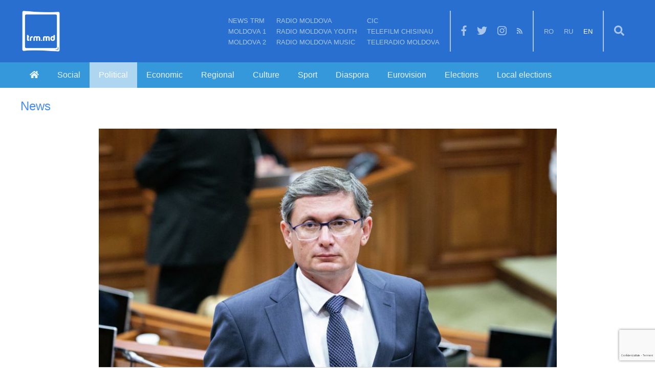

--- FILE ---
content_type: text/html; charset=UTF-8
request_url: https://trm.md/en/political/igor-grosu-multumeste-cetatenilor-si-echipelor-implicate-in-restaurarea-si-restabilirea-energiei-electrice
body_size: 4838
content:
<!DOCTYPE html>
<html lang="en">
<head>  
  
  <meta charset="UTF-8">
  
  <meta name="viewport" content="width=device-width, initial-scale=1.0"> 
  
  <title>TRM - Igor Grosu: Russia has left the Republic of Moldova in the dark, and some citizens even at this hour have no light</title>
  
   
  
<meta property="fb:pages" content="212999188812326" />
<meta property="fb:admins" content=""/>
<meta property="fb:app_id" content="1056070567772679"/>
<meta property="og:site_name" content="TRM" />
<meta property="og:title" content="Igor Grosu: Russia has left the Republic of Moldova in the dark, and some citizens even at this hour have no light" />
<meta property="og:url" content="https://trm.md/en/political/igor-grosu-multumeste-cetatenilor-si-echipelor-implicate-in-restaurarea-si-restabilirea-energiei-electrice" />
<meta property="og:description" content="The President of the Parliament Igor Grosu condemned Wednesday&amp;#039;s attacks by the Russian Federation on the energy infrastructure in Ukraine, as a result of which the Republic of Moldova remained in the dark, and some citizens do not have electricity even at this hour." />
<meta name="description" content="The President of the Parliament Igor Grosu condemned Wednesday&amp;#039;s attacks by the Russian Federation on the energy infrastructure in Ukraine, as a result of which the Republic of Moldova remained in the dark, and some citizens do not have electricity even at this hour." /> 

  <meta property="og:type" content="article" />
  <meta property="og:article:published_time" content="2022-11-24" />
  
 
  
 
  
  <meta property="og:image" content="http://trm.md/img/pages/2022/11/24/igor-grosu-multumeste-cetatenilor-si-echipelor-implicate-in-restaurarea-si-restabilirea-energiei-electrice/igor-grosu-multumeste-cetatenilor-si-echipelor-implicate-in-restaurarea-si-restabilirea-energiei-electrice.png"/>


    
<!-- Google Tag Manager -->
<script>(function(w,d,s,l,i){w[l]=w[l]||[];w[l].push({'gtm.start':
new Date().getTime(),event:'gtm.js'});var f=d.getElementsByTagName(s)[0],
j=d.createElement(s),dl=l!='dataLayer'?'&l='+l:'';j.async=true;j.src=
'https://www.googletagmanager.com/gtm.js?id='+i+dl;f.parentNode.insertBefore(j,f);
})(window,document,'script','dataLayer','GTM-TP4N3RB');</script>
<!-- End Google Tag Manager -->
  
  <!-- Global site tag (gtag.js) - Google Analytics -->
<script async src="https://www.googletagmanager.com/gtag/js?id=UA-28096423-1"></script>
<script>
  window.dataLayer = window.dataLayer || [];
  function gtag(){dataLayer.push(arguments);}
  gtag('js', new Date());

  gtag('config', 'UA-28096423-1');
</script>

  
  
<link rel="stylesheet" type="text/css" href="/css/bootstrap/bootstrap.min.css?v=1.1" />
<link rel="stylesheet" type="text/css" href="/css/fontawesome/css/all.min.css" />
<link rel="stylesheet" type="text/css" href="/css/slider.css?v=1.1" />
<link rel="stylesheet" type="text/css" href="/plugins/lightbox/css/lightbox.css?v=1.1" />
<link rel="stylesheet" type="text/css" href="/plugins/fancybox/jquery.fancybox.min.css" />
<link rel="stylesheet" type="text/css" href="/js/jquery-nice-select/css/nice-select.css" />
<link rel="stylesheet" type="text/css" href="/css/main.css?v=1.1" />
<link rel="stylesheet" type="text/css" href="/css/media.css?v=1.1" />
<link rel="stylesheet" type="text/css" href="/plugins/calendar/bootstrap-datepicker3.min.css" />
<link rel="stylesheet" type="text/css" href="/plugins/slick/slick.css" />
<link rel="stylesheet" type="text/css" href="/plugins/slick/slick-theme.css" />
<link rel="stylesheet" type="text/css" href="/plugins/mediaplayer/mediaelementplayer.min.css" />
<link rel="stylesheet" type="text/css" href="/plugins/share/jssocials.css" />
<link rel="stylesheet" type="text/css" href="/plugins/share/jssocials-theme-flat.css" />
<link rel="stylesheet" type="text/css" href="/files/Scripts/tempstyle.css">
<link rel="stylesheet" type="text/css" href="/files/Scripts/jsAudioPlayer.css">

  

  
  
<script type="text/javascript" src="/js/jquery-3.2.0.min.js"></script>
<script>
  window.publiccaptchakey = "6Lf5n44UAAAAAHTvpv-qcXtHm6YssMYetnazginP";
</script>
<script type="text/javascript" src="/js/app.js?v=1.1"></script>
<script type="text/javascript" src="/js/swfobject.js?v=1.1"></script>
<script type="text/javascript" src="/plugins/slick/slick.min.js"></script>
<script type="text/javascript" src="//code.jquery.com/jquery-migrate-1.2.1.min.js"></script>

</head>
<body class="">
<!-- Google Tag Manager (noscript) -->
<noscript><iframe src="https://www.googletagmanager.com/ns.html?id=GTM-TP4N3RB"
height="0" width="0" style="display:none;visibility:hidden"></iframe></noscript>
<!-- End Google Tag Manager (noscript) -->
<div id="fb-root"></div>

<script>(function(d, s, id) {
  var js, fjs = d.getElementsByTagName(s)[0];
  if (d.getElementById(id)) return;
  js = d.createElement(s); js.id = id;
  js.src = 'https://connect.facebook.net/{$clang}_{$clang|upper}/sdk.js#xfbml=1&version=v3.2&appId={$facebook.appId|default:""}&autoLogAppEvents=1';
  fjs.parentNode.insertBefore(js, fjs);
}(document, 'script', 'facebook-jssdk'));</script>

<div id="_dq-body-container" class="block_overflow">
  <div class="d-flex flex-column">

<div class="container-fluid">
	<div class="row">
		<div class="_dq-header-wrap">
			<div class="container">
				<div class="row">
					<header class="_dq-header">
						<main style="justify-content: space-between;">
							<ul class="_dq-nav-lst _dq-header-logo">
								<li>
									<a href="/en/start" class="_dq-logo">
										<img src="/img/pages/2013/11/30/stiri/stiri.png" height="80">
									</a>
								</li>
							</ul>
							<div class="d-flex flex-row flex-nowrap align-center">
								<ul class="_dq-nav-lst _dq-nav-pages">
																			<li><a href="/en/news" >News TRM</a></li>
																			<li><a href="/en/moldova-1" >Moldova 1</a></li>
																			<li><a href="/en/moldova-2" >Moldova 2</a></li>
																			<li><a href="/en/radio-moldova" >Radio Moldova</a></li>
																			<li><a href="/en/radio-moldova-youth" >Radio Moldova Youth</a></li>
																			<li><a href="/en/radio-moldova-music" >Radio Moldova Music</a></li>
																			<li><a href="/en/cic" >CIC</a></li>
																			<li><a href="/en/telefilm-chisinau" >TeleFilm Chisinau</a></li>
																			<li><a href="/en/teleradio-moldova" >Teleradio Moldova</a></li>
									
								</ul>

																<ul class="_dq-nav-lst _dq-nav-social">
									<li>
										<a class=" btn-social" href="https://www.facebook.com/teleradiomoldova/"><i class="fab fa-facebook-f" arial-hidden="true"></i></a>
									</li>
									<li>
										<a class=" btn-social" href="https://twitter.com/teleradiomd"><i class="fab fa-twitter" arial-hidden="true"></i></a>
									</li>
									<li>
										<a class=" btn-social" href="https://www.instagram.com/trm.md/"><i class="fab fa-instagram" arial-hidden="true"></i></a>
									</li>
									<li>
										<a class=" btn-social" href="/en/rss"><i class="fas fa-rss" arial-hidden="true"></i></a>
									</li>
								</ul>

								<ul class="_dq-nav-lst _dq-nav-lang">
																			<li><a href="/ro/politic/igor-grosu-rusia-a-lasat-pe-intuneric-republica-moldova-iar-unii-cetateni-nici-la-aceasta-ora-nu-au-lumina" >ro</a></li>
																			<li><a href="/ru/politika/igor-grosu-spasibo-grazdanam-i-komandam-ucastvovavsim-v-vosstanovlenii-elektroenergii" >ru</a></li>
																			<li><a href="/en/political/igor-grosu-multumeste-cetatenilor-si-echipelor-implicate-in-restaurarea-si-restabilirea-energiei-electrice" class="active">en</a></li>
									
								</ul>

								<ul class="_dq-nav-lst _dq-nav-search">
									<li>
										<a class=" btn-social"><i class="fas fa-search"></i></a>
									</li>
								</ul>	
							</div>
						</main>
					</header>

					<header class="mob-header">
						<div class="d-flex flex-row justify-content-between align-items-center align-content-center">
							<a href="/en/start" class="_dq-logo">
								<img src="/img/pages/2013/11/30/stiri/stiri.png" height="93">
							</a>

							<button class="humberger-bars">
								<i class="fas fa-bars"></i>
							</button>
						</div>
						
					</header>
				</div>
			</div>
		</div>

		<div class="_dq-header-wrap inactive">
			<div class="container">
				<div class="row">
					<div class="google-search">
						<script>
							(function() {
								var cx = '004002956505281435906:nsqcnbzetzg';
								var gcse = document.createElement('script');
								gcse.type = 'text/javascript';
								gcse.async = true;
								gcse.src = 'https://cse.google.com/cse.js?cx=' + cx;
								var s = document.getElementsByTagName('script')[0];
								s.parentNode.insertBefore(gcse, s);
							})();
						</script>
						<gcse:search></gcse:search>
					</div>
				</div>
			</div>
		</div>

		<div class="_dq-mobile-nav-wrap">
			<div class="_dq-mobile-nav">
				<ul class="_dq-nav-lst _dq-nav-lang">
											<li><a href="/ro/politic/igor-grosu-rusia-a-lasat-pe-intuneric-republica-moldova-iar-unii-cetateni-nici-la-aceasta-ora-nu-au-lumina" >ro</a></li>
											<li><a href="/ru/politika/igor-grosu-spasibo-grazdanam-i-komandam-ucastvovavsim-v-vosstanovlenii-elektroenergii" >ru</a></li>
											<li><a href="/en/political/igor-grosu-multumeste-cetatenilor-si-echipelor-implicate-in-restaurarea-si-restabilirea-energiei-electrice" class="active">en</a></li>
					
				</ul>

				<ul class="_dq-nav-mob-pages">
											<li><a href="/en/news" >News TRM</a></li>
											<li><a href="/en/moldova-1" >Moldova 1</a></li>
											<li><a href="/en/moldova-2" >Moldova 2</a></li>
											<li><a href="/en/radio-moldova" >Radio Moldova</a></li>
											<li><a href="/en/radio-moldova-youth" >Radio Moldova Youth</a></li>
											<li><a href="/en/radio-moldova-music" >Radio Moldova Music</a></li>
											<li><a href="/en/cic" >CIC</a></li>
											<li><a href="/en/telefilm-chisinau" >TeleFilm Chisinau</a></li>
											<li><a href="/en/teleradio-moldova" >Teleradio Moldova</a></li>
					
				</ul>

				
				<ul class="_dq-nav-lst _dq-nav-social">
					<li>
						<a class=" btn-social" href="https://www.facebook.com/teleradiomoldova/"><i class="fab fa-facebook-f" arial-hidden="true"></i></a>
					</li>
					<li>
						<a class=" btn-social" href="https://twitter.com/teleradiomd"><i class="fab fa-twitter" arial-hidden="true"></i></a>
					</li>
					<li>
						<a class=" btn-social" href="https://www.instagram.com/trm.md/"><i class="fab fa-instagram" arial-hidden="true"></i></a>
					</li>
					<li>
						<a class=" btn-social" href="/en/rss"><i class="fas fa-rss" arial-hidden="true"></i></a>
					</li>
				</ul>

				<ul class="_dq-nav-lst _dq-nav-search">
					<li>
						<a class=" btn-social" href="#"><i class="fas fa-search"></i></a>
					</li>
				</ul>
			</div>
		</div>
	</div>
</div><section class="page-path-section">
    <div class="container-fluid">
        <div class="row">
            <div class="container">
                <div class="row">
                    <ul id="breadcrumb">
                        <li><a href="/"><span class="fas fa-home"></span></a></li>

                                                                                    <li><a href="/en/social"> Social</a></li>
                                                                                                                <li class="active"><a href="/en/political"> Political</a></li>
                                                                                                                <li><a href="/en/economic"> Economic</a></li>
                                                                                                                <li><a href="/en/regional"> Regional</a></li>
                                                                                                                <li><a href="/en/culture"> Culture</a></li>
                                                                                                                <li><a href="/en/sport"> Sport</a></li>
                                                                                                                <li><a href="/en/diaspora"> Diaspora</a></li>
                                                                                                                <li><a href="/en/eurovision"> Eurovision</a></li>
                                                                                                                <li><a href="/en/elections"> Elections</a></li>
                                                                                                                <li><a href="/en/alegeri-locale"> Local elections</a></li>
                                                    
                    </ul>
                </div>
            </div>
        </div>
    </div>
</section>




	<section class="_dq-page-path-section">
    <div class="container">
        <div class="row">
            <div class="_dq-page-path">
                <h2>News</h2>
            </div>
        </div>
    </div>
</section>


<section class="_dq-single-news-section">
    <div class="container">
        <div class="row flex-row flex-wrap flex-xl-nowrap justify-content-center _dq-single-news-wrap align-items-start">
            <div class="_dq-single-news-main-block d-flex flex-column margin-md-bottom">
                <div class="_dq-sinlge-news-content d-flex flex-column">
                    <div class="_dq-single-news-img-wrap">
                        <img src="/img/pages/2022/11/24/igor-grosu-multumeste-cetatenilor-si-echipelor-implicate-in-restaurarea-si-restabilirea-energiei-electrice/news-category-igor-grosu-multumeste-cetatenilor-si-echipelor-implicate-in-restaurarea-si-restabilirea-energiei-electrice.png" style="width: 100%;height: auto;">
                        <div class="source_photo d-flex flex-row justify-content-between" style="padding: 10px;
    background-color: rgba(181, 181, 181, 0.6);">
                            <p style="margin: 0;"><b>photo source:</b> </p>
                                                            <p style="margin: 0;"><b>Posted by: Golban Ionela</b></p>
                                                    </div>
                    </div>
                    <div class="_dq-single-news-data-wrap d-flex flex-wrap flex-row justify-content-between align-items-center">
                        <div class="_dq-news-date">
                            <p class="_dq-category-path"><i class="far fa-folder"></i> News / Political</p>
                            <p>24 Nov. 2022 / 11:44</p>
                            <span class="_dq-border"></span>
                            <span class="_dq-border _dq-border-r"></span>
                        </div>
                        <div class="d-flex flex-row _dq-share-news flex-wrap">
                            <button class="share fb" data-sharer="facebook" data-url="http://trm.md/en/political/igor-grosu-multumeste-cetatenilor-si-echipelor-implicate-in-restaurarea-si-restabilirea-energiei-electrice"><i class="fab fa-facebook-f"></i> Share</button>
                            <button class="share tw" data-sharer="twitter" data-title="Igor Grosu: Russia has left the Republic of Moldova in the dark, and some citizens even at this hour have no light" data-url="http://trm.md/en/political/igor-grosu-multumeste-cetatenilor-si-echipelor-implicate-in-restaurarea-si-restabilirea-energiei-electrice"><i class="fab fa-twitter"></i> Tweet</button>
                            <button class="share ok" data-sharer="okru" data-url="http://trm.md/en/political/igor-grosu-multumeste-cetatenilor-si-echipelor-implicate-in-restaurarea-si-restabilirea-energiei-electrice" data-title="Igor Grosu: Russia has left the Republic of Moldova in the dark, and some citizens even at this hour have no light"><i class="fab fa-odnoklassniki"></i> Share</button>
                            <div id="share" style="font-size: 14px;">
                                
                            </div>
                        </div>
                    </div>

                    <div class="_dq-single-news-title">
                        <p>Igor Grosu: Russia has left the Republic of Moldova in the dark, and some citizens even at this hour have no light</p>
                    </div>

                    <div class="_dq-single-news-digest">
                        <p>The President of the Parliament Igor Grosu condemned Wednesday&#039;s attacks by the Russian Federation on the energy infrastructure in Ukraine, as a result of which the Republic of Moldova remained in the dark, and some citizens do not have electricity even at this hour.</p>
                    </div>

                    <div class="_dq-single-news-block">
                        <p style="text-align:justify">&quot;Yesterday, it was seen again how the unjust war of the Russian Federation in Ukraine directly affects the Republic of Moldova. Russia has left the Republic of Moldova in the dark, and some citizens do not have electricity even at this hour. The latest information shows that in the next few hours all consumers will be connected. Thank you, dear citizens, for your understanding&quot;, declared, on Thursday, Igor Grosu at the beginning of the Parliament session.<br />
<br />
In this context, the President of the Parliament thanked the teams involved in the restoration of electricity, the electricians, the employees of the Traffic Police, the rescuers and firefighters of the IGSU, and the medical staff.&nbsp;<br />
<br />
&quot;We thank you for your dedication. United and in solidarity, we become stronger&quot;, concluded Igor Grosu.<br />
<br />
TRM.MD recalls that on Wednesday, around 2:30 p.m., our country was left without electricity, due to the Russian bombings against the Ukrainian energy system. By 21:30, all consumers in the north of the country and 90% of consumers in the Premier Energy Distribution network were connected to electricity.<br />
<br />
On Thursday morning, about 10 thousand consumers in the centre and south of the country still had no electricity.</p>


                        

                                            </div>
                </div>

                <div class="_dq-single-news-comments">
                    <p class="_dq-comments-p">Show Comments</p>
                    <div class="fb-comments" data-href="http://trm.md//en/political/igor-grosu-multumeste-cetatenilor-si-echipelor-implicate-in-restaurarea-si-restabilirea-energiei-electrice" data-numposts="5" data-width="100 %"></div>
                </div>
            </div>

                    </div>
    </div>
</section>



   
   
   


  

<footer class="_dq-footer">
	<div class="container">
		<div class="row flex-column flex-sm-column flex-md-column flex-lg-row flex-xl-row _dq-footer-wrap">
			<div class="flex-shrink-1 d-flex flex-column flex-sm-column flex-md-row flex-lg-row flex-xl-row flex-wrap flex-sm-wrap flex-md-wrap flex-lg-nowrap flex-xl-nowrap justify-content-md-center align-items-sm-center align-items-center">
				<a href="/" class="_dq-footer-logo margin-lg-bottom">
											<img src="/img/pages/2013/11/30/stiri/bottom-stiri/bottom-stiri.png" height="56">
									</a>
				
				<form class="form-inline _dq-form margin-lg-bottom" id="subscribe-form">
					<div class="input-group">
						<input type="text" class="form-control" name="email_subscribe" data-content=" " data-title=" " id="email_subscribe" placeholder="Subscribe to News">
						<input type="hidden" name="captcha">
						<div class="input-group-prepend">
							<div class="input-group-text"><i class="far fa-envelope"></i></div>
						</div>
					</div>
				</form>
			</div>
			<div class="flex-grow-1 d-flex flex-column flex-sm-column flex-md-column flex-lg-row flex-xl-row flex-wrap flex-sm-wrap flex-md-wrap flex-lg-nowrap flex-xl-nowrap align-items-center justify-content-end">
				<ul class="d-flex flex-row flex-wrap flex-sm-wrap flex-md-wrap flex-lg-wrap flex-xl-nowrap _dq-footer-menu margin-lg-bottom	justify-content-lg-between justify-content-md-between justify-content-sm-center justify-content-center">	
											<li>
							<a class="_dq-btn _dq-btn-round _dq-btn-bw-bb" href="/en/contacte" >Contacts</a>
						</li>
											<li>
							<a class="_dq-btn _dq-btn-round _dq-btn-bw-bb" href="/en/comunicate-trm" >Press Releases TRM</a>
						</li>
											<li>
							<a class="_dq-btn _dq-btn-round _dq-btn-bw-bb" href="/en/vacancies" >Vacancies</a>
						</li>
					
				</ul>
				<ul class="d-flex flex-row flex-nowrap _dq-footer-social">
					<li>
						<a class=" btn-social" href="https://www.facebook.com/teleradiomoldova/"><i class="fab fa-facebook-f" arial-hidden="true"></i></a>
					</li>
					<li>
						<a class=" btn-social" href="https://twitter.com/teleradiomd"><i class="fab fa-twitter" arial-hidden="true"></i></a>
					</li>
					<li>
						<a class=" btn-social" href="https://www.instagram.com/trm.md/"><i class="fab fa-instagram" arial-hidden="true"></i></a>
					</li>
				</ul>
			</div>
		</div>
	</div>

	<div class="container">
		<div class="row flex-row flex-wrap _dq-footer-wrap-2">
			<div class="flex-shrink-1 d-flex flex-column flex-sm-column flex-md-column flex-lg-column flex-xl-row flex-wrap flex-xl-nowrap align-items-center">
				<p class="footer-copyright margin-lg-bottom">© IP "TELERADIO-MOLDOVA"</p>
				<img src="/img/logo_coe.png" class="margin-lg-bottom" height="120">
				
				<p class="footer-info" class="margin-lg-bottom">The web portal of the Public Broadcaster "Teleradio-Moldova" was produced with the assistance of the EU-CoE Joint Project "Promoting Media Freedom and Pluralism in the Republic of Moldova”</p>
			</div>

			<div class="flex-grow-1 d-flex flex-row flex-nowrap align-items-center justify-content-end">
				
			</div>
		</div>
	</div>
</footer>
</div>
</div>

<script type="text/javascript" src="/js/popper.min.js"></script>
<script type="text/javascript" src="/js/bootstrap/bootstrap.min.js"></script>
<script type="text/javascript" src="/js/hls.js?v=1.1"></script>
<script type="text/javascript" src="/plugins/mediaplayer/mediaelement-and-player.min.js"></script>

<script type="text/javascript" src="/plugins/mediaplayer/plugin.js"></script>
<script type="text/javascript" src="/css/fontawesome/js/all.min.js"></script>
<script type="text/javascript" src="/js/slider-0.1.js?v=1.1"></script>
<script type="text/javascript" src="/js/jquery-nice-select/js/jquery.nice-select.min.js"></script>
<script type="text/javascript" src="/js/ajax.js?v=1.1"></script>
<script type="text/javascript" src="/js/modal.js?v=1.1"></script>
<script type="text/javascript" src="/plugins/calendar/bootstrap-datepicker.min.js"></script>
<script type="text/javascript" src="/plugins/calendar/locales/bootstrap-datepicker.ro.min.js"></script>
<script type="text/javascript" src="/plugins/share/jssocials.min.js"></script>
<script type="text/javascript" src="/plugins/sharer/sharer.min.js"></script>
<script type="text/javascript" src="/files/Scripts/scripts12.js"></script>
<script type="text/javascript" src="/files/Scripts/jsAudioPlayer.js"></script>
<script>
var als = document.createElement("script");
als.src = "https://trm.md/files/Scripts/activateLiveButton.js" + "?ts=" + new Date().getTime();
document.getElementsByTagName("head")[0].appendChild(als);
</script>

<script src="/plugins/lightbox/js/lightbox.min.js?v=1.1" type="text/javascript"></script>
<script src="/plugins/fancybox/jquery.fancybox.min.js?v=1.1" type="text/javascript"></script>
<script src="/68854C93/banners.js?id=1768745094" type="text/javascript"></script>
<script src="/plugins/pluploader/plupload.min.js" type="text/javascript"></script>

    <div class="popup dq-modal-wrap" id="modal-send-news">
    <div class="tab_wrap">
        <div class="tab_content" style="padding: 40px 80px; overflow:hidden;">
            <div class="row">
                <div class="col-md-12 d-flex flex-column">
                    <form id="send-news" class="_dq-form">
                        <label for="user-name">User Name  <span class="required">*</span></label>
                        <div class="input-group">
                            <input type="text" name="user-name" id="user-name" class="form-control" placeholder="User Name ">
                            <div class="input-group-prepend">
                                <div class="input-group-text">
                                    <i class="far fa-user"></i>
                                </div>
                            </div>
                        </div>
                        <label for="phone-number">Phone Number/E-mail <span class="required">*</span></label>
                        <div class="input-group">
                            <input type="text" name="phone-number" id="phone-number" class="form-control" placeholder="Phone Number/E-mail" pattern="[0-9]+">
                            <div class="input-group-prepend">
                                <div class="input-group-text">
                                    <i class="fas fa-phone"></i>
                                </div>
                            </div>
                        </div>
                        <label for="users-news">User news <span class="required">*</span></label>
                        <div class="input-group">
                            <textarea class="form-control" name="users-news" rows="10" placeholder="User news"></textarea>
                            <input type="hidden" name="captcha" id="captcha">
                        </div>
                        <div class="input-group d-flex flex-row justify-content-between align-items-baseline">
                            <button class="_dq-btn _dq-btn-bb-bw grid-2d" type="submit">send </button>

                            <div id="dialogIdStatus"></div>
                        </div>
                    </form>
                </div>
            </div>
        </div>
    </div>
    <button class="modal_close btn_close grid-2d" title="Close"></button>
</div>
<script>
$(window).ready( function () {
    grecaptcha.ready(function() {
        grecaptcha.execute(window.publiccaptchakey, { action: 'social' }).then( function (token) {
            $('input[name="captcha"]').val(token);
        });
    });
})
</script>
<script>
$(document).ready( function () {
    $('.dq-modal').dqModal('init');
});
$(document).ready(function () {
    var btn = $('#load-more-broadcastsStatus');
    
    $('.calendar').datepicker({
        language: 'ro',
        orientation: 'auto',
        format: 'yyyy-mm-dd',
        
    }).on('changeDate', function () {

        btn.attr('disabled', 'true');

        var next_page = 1;
        var object = btn.attr('data-fkobject');
        var page = btn.attr('data-page');
        var fkparent = btn.attr('data-fkparent');
        var dateFrom = $('.calendar[name=from]').val();
        var dateUntill = $('.calendar[name=untill]').val();

        if (dateFrom == '') {
            $('html, body').animate({
                scrollTop: $('.calendar[name=from]').offset().top - 500
            }, 600, function () {
                $('.calendar[name=from]').addClass('error');
            });

            return false;
        }

        if (dateUntill == '') {
            $('html, body').animate({
                scrollTop: $('.calendar[name=untill]').offset().top - 500
            }, 600, function () {
                $('.calendar[name=untill]').addClass('error');
            });

            return false;
        }

        ajaxCall('Programs/ajaxLoadMoreBroadcasts', { args: {
					next_page: next_page, 
					object: object,
					page: page, 
					fkparent: fkparent,
					dateFrom: dateFrom, 
					dateUntill: dateUntill, 
					textForChange: btn.text(),
                    changeDate: true},
					dialogId: 'load-more-broadcasts'
                    }, true);
        
    });
        
    
});
</script>

</body>
</html>

--- FILE ---
content_type: text/html; charset=utf-8
request_url: https://www.google.com/recaptcha/api2/anchor?ar=1&k=6Lf5n44UAAAAAHTvpv-qcXtHm6YssMYetnazginP&co=aHR0cHM6Ly90cm0ubWQ6NDQz&hl=ro&v=PoyoqOPhxBO7pBk68S4YbpHZ&size=invisible&anchor-ms=20000&execute-ms=30000&cb=qleynwti40cu
body_size: 48906
content:
<!DOCTYPE HTML><html dir="ltr" lang="ro"><head><meta http-equiv="Content-Type" content="text/html; charset=UTF-8">
<meta http-equiv="X-UA-Compatible" content="IE=edge">
<title>reCAPTCHA</title>
<style type="text/css">
/* cyrillic-ext */
@font-face {
  font-family: 'Roboto';
  font-style: normal;
  font-weight: 400;
  font-stretch: 100%;
  src: url(//fonts.gstatic.com/s/roboto/v48/KFO7CnqEu92Fr1ME7kSn66aGLdTylUAMa3GUBHMdazTgWw.woff2) format('woff2');
  unicode-range: U+0460-052F, U+1C80-1C8A, U+20B4, U+2DE0-2DFF, U+A640-A69F, U+FE2E-FE2F;
}
/* cyrillic */
@font-face {
  font-family: 'Roboto';
  font-style: normal;
  font-weight: 400;
  font-stretch: 100%;
  src: url(//fonts.gstatic.com/s/roboto/v48/KFO7CnqEu92Fr1ME7kSn66aGLdTylUAMa3iUBHMdazTgWw.woff2) format('woff2');
  unicode-range: U+0301, U+0400-045F, U+0490-0491, U+04B0-04B1, U+2116;
}
/* greek-ext */
@font-face {
  font-family: 'Roboto';
  font-style: normal;
  font-weight: 400;
  font-stretch: 100%;
  src: url(//fonts.gstatic.com/s/roboto/v48/KFO7CnqEu92Fr1ME7kSn66aGLdTylUAMa3CUBHMdazTgWw.woff2) format('woff2');
  unicode-range: U+1F00-1FFF;
}
/* greek */
@font-face {
  font-family: 'Roboto';
  font-style: normal;
  font-weight: 400;
  font-stretch: 100%;
  src: url(//fonts.gstatic.com/s/roboto/v48/KFO7CnqEu92Fr1ME7kSn66aGLdTylUAMa3-UBHMdazTgWw.woff2) format('woff2');
  unicode-range: U+0370-0377, U+037A-037F, U+0384-038A, U+038C, U+038E-03A1, U+03A3-03FF;
}
/* math */
@font-face {
  font-family: 'Roboto';
  font-style: normal;
  font-weight: 400;
  font-stretch: 100%;
  src: url(//fonts.gstatic.com/s/roboto/v48/KFO7CnqEu92Fr1ME7kSn66aGLdTylUAMawCUBHMdazTgWw.woff2) format('woff2');
  unicode-range: U+0302-0303, U+0305, U+0307-0308, U+0310, U+0312, U+0315, U+031A, U+0326-0327, U+032C, U+032F-0330, U+0332-0333, U+0338, U+033A, U+0346, U+034D, U+0391-03A1, U+03A3-03A9, U+03B1-03C9, U+03D1, U+03D5-03D6, U+03F0-03F1, U+03F4-03F5, U+2016-2017, U+2034-2038, U+203C, U+2040, U+2043, U+2047, U+2050, U+2057, U+205F, U+2070-2071, U+2074-208E, U+2090-209C, U+20D0-20DC, U+20E1, U+20E5-20EF, U+2100-2112, U+2114-2115, U+2117-2121, U+2123-214F, U+2190, U+2192, U+2194-21AE, U+21B0-21E5, U+21F1-21F2, U+21F4-2211, U+2213-2214, U+2216-22FF, U+2308-230B, U+2310, U+2319, U+231C-2321, U+2336-237A, U+237C, U+2395, U+239B-23B7, U+23D0, U+23DC-23E1, U+2474-2475, U+25AF, U+25B3, U+25B7, U+25BD, U+25C1, U+25CA, U+25CC, U+25FB, U+266D-266F, U+27C0-27FF, U+2900-2AFF, U+2B0E-2B11, U+2B30-2B4C, U+2BFE, U+3030, U+FF5B, U+FF5D, U+1D400-1D7FF, U+1EE00-1EEFF;
}
/* symbols */
@font-face {
  font-family: 'Roboto';
  font-style: normal;
  font-weight: 400;
  font-stretch: 100%;
  src: url(//fonts.gstatic.com/s/roboto/v48/KFO7CnqEu92Fr1ME7kSn66aGLdTylUAMaxKUBHMdazTgWw.woff2) format('woff2');
  unicode-range: U+0001-000C, U+000E-001F, U+007F-009F, U+20DD-20E0, U+20E2-20E4, U+2150-218F, U+2190, U+2192, U+2194-2199, U+21AF, U+21E6-21F0, U+21F3, U+2218-2219, U+2299, U+22C4-22C6, U+2300-243F, U+2440-244A, U+2460-24FF, U+25A0-27BF, U+2800-28FF, U+2921-2922, U+2981, U+29BF, U+29EB, U+2B00-2BFF, U+4DC0-4DFF, U+FFF9-FFFB, U+10140-1018E, U+10190-1019C, U+101A0, U+101D0-101FD, U+102E0-102FB, U+10E60-10E7E, U+1D2C0-1D2D3, U+1D2E0-1D37F, U+1F000-1F0FF, U+1F100-1F1AD, U+1F1E6-1F1FF, U+1F30D-1F30F, U+1F315, U+1F31C, U+1F31E, U+1F320-1F32C, U+1F336, U+1F378, U+1F37D, U+1F382, U+1F393-1F39F, U+1F3A7-1F3A8, U+1F3AC-1F3AF, U+1F3C2, U+1F3C4-1F3C6, U+1F3CA-1F3CE, U+1F3D4-1F3E0, U+1F3ED, U+1F3F1-1F3F3, U+1F3F5-1F3F7, U+1F408, U+1F415, U+1F41F, U+1F426, U+1F43F, U+1F441-1F442, U+1F444, U+1F446-1F449, U+1F44C-1F44E, U+1F453, U+1F46A, U+1F47D, U+1F4A3, U+1F4B0, U+1F4B3, U+1F4B9, U+1F4BB, U+1F4BF, U+1F4C8-1F4CB, U+1F4D6, U+1F4DA, U+1F4DF, U+1F4E3-1F4E6, U+1F4EA-1F4ED, U+1F4F7, U+1F4F9-1F4FB, U+1F4FD-1F4FE, U+1F503, U+1F507-1F50B, U+1F50D, U+1F512-1F513, U+1F53E-1F54A, U+1F54F-1F5FA, U+1F610, U+1F650-1F67F, U+1F687, U+1F68D, U+1F691, U+1F694, U+1F698, U+1F6AD, U+1F6B2, U+1F6B9-1F6BA, U+1F6BC, U+1F6C6-1F6CF, U+1F6D3-1F6D7, U+1F6E0-1F6EA, U+1F6F0-1F6F3, U+1F6F7-1F6FC, U+1F700-1F7FF, U+1F800-1F80B, U+1F810-1F847, U+1F850-1F859, U+1F860-1F887, U+1F890-1F8AD, U+1F8B0-1F8BB, U+1F8C0-1F8C1, U+1F900-1F90B, U+1F93B, U+1F946, U+1F984, U+1F996, U+1F9E9, U+1FA00-1FA6F, U+1FA70-1FA7C, U+1FA80-1FA89, U+1FA8F-1FAC6, U+1FACE-1FADC, U+1FADF-1FAE9, U+1FAF0-1FAF8, U+1FB00-1FBFF;
}
/* vietnamese */
@font-face {
  font-family: 'Roboto';
  font-style: normal;
  font-weight: 400;
  font-stretch: 100%;
  src: url(//fonts.gstatic.com/s/roboto/v48/KFO7CnqEu92Fr1ME7kSn66aGLdTylUAMa3OUBHMdazTgWw.woff2) format('woff2');
  unicode-range: U+0102-0103, U+0110-0111, U+0128-0129, U+0168-0169, U+01A0-01A1, U+01AF-01B0, U+0300-0301, U+0303-0304, U+0308-0309, U+0323, U+0329, U+1EA0-1EF9, U+20AB;
}
/* latin-ext */
@font-face {
  font-family: 'Roboto';
  font-style: normal;
  font-weight: 400;
  font-stretch: 100%;
  src: url(//fonts.gstatic.com/s/roboto/v48/KFO7CnqEu92Fr1ME7kSn66aGLdTylUAMa3KUBHMdazTgWw.woff2) format('woff2');
  unicode-range: U+0100-02BA, U+02BD-02C5, U+02C7-02CC, U+02CE-02D7, U+02DD-02FF, U+0304, U+0308, U+0329, U+1D00-1DBF, U+1E00-1E9F, U+1EF2-1EFF, U+2020, U+20A0-20AB, U+20AD-20C0, U+2113, U+2C60-2C7F, U+A720-A7FF;
}
/* latin */
@font-face {
  font-family: 'Roboto';
  font-style: normal;
  font-weight: 400;
  font-stretch: 100%;
  src: url(//fonts.gstatic.com/s/roboto/v48/KFO7CnqEu92Fr1ME7kSn66aGLdTylUAMa3yUBHMdazQ.woff2) format('woff2');
  unicode-range: U+0000-00FF, U+0131, U+0152-0153, U+02BB-02BC, U+02C6, U+02DA, U+02DC, U+0304, U+0308, U+0329, U+2000-206F, U+20AC, U+2122, U+2191, U+2193, U+2212, U+2215, U+FEFF, U+FFFD;
}
/* cyrillic-ext */
@font-face {
  font-family: 'Roboto';
  font-style: normal;
  font-weight: 500;
  font-stretch: 100%;
  src: url(//fonts.gstatic.com/s/roboto/v48/KFO7CnqEu92Fr1ME7kSn66aGLdTylUAMa3GUBHMdazTgWw.woff2) format('woff2');
  unicode-range: U+0460-052F, U+1C80-1C8A, U+20B4, U+2DE0-2DFF, U+A640-A69F, U+FE2E-FE2F;
}
/* cyrillic */
@font-face {
  font-family: 'Roboto';
  font-style: normal;
  font-weight: 500;
  font-stretch: 100%;
  src: url(//fonts.gstatic.com/s/roboto/v48/KFO7CnqEu92Fr1ME7kSn66aGLdTylUAMa3iUBHMdazTgWw.woff2) format('woff2');
  unicode-range: U+0301, U+0400-045F, U+0490-0491, U+04B0-04B1, U+2116;
}
/* greek-ext */
@font-face {
  font-family: 'Roboto';
  font-style: normal;
  font-weight: 500;
  font-stretch: 100%;
  src: url(//fonts.gstatic.com/s/roboto/v48/KFO7CnqEu92Fr1ME7kSn66aGLdTylUAMa3CUBHMdazTgWw.woff2) format('woff2');
  unicode-range: U+1F00-1FFF;
}
/* greek */
@font-face {
  font-family: 'Roboto';
  font-style: normal;
  font-weight: 500;
  font-stretch: 100%;
  src: url(//fonts.gstatic.com/s/roboto/v48/KFO7CnqEu92Fr1ME7kSn66aGLdTylUAMa3-UBHMdazTgWw.woff2) format('woff2');
  unicode-range: U+0370-0377, U+037A-037F, U+0384-038A, U+038C, U+038E-03A1, U+03A3-03FF;
}
/* math */
@font-face {
  font-family: 'Roboto';
  font-style: normal;
  font-weight: 500;
  font-stretch: 100%;
  src: url(//fonts.gstatic.com/s/roboto/v48/KFO7CnqEu92Fr1ME7kSn66aGLdTylUAMawCUBHMdazTgWw.woff2) format('woff2');
  unicode-range: U+0302-0303, U+0305, U+0307-0308, U+0310, U+0312, U+0315, U+031A, U+0326-0327, U+032C, U+032F-0330, U+0332-0333, U+0338, U+033A, U+0346, U+034D, U+0391-03A1, U+03A3-03A9, U+03B1-03C9, U+03D1, U+03D5-03D6, U+03F0-03F1, U+03F4-03F5, U+2016-2017, U+2034-2038, U+203C, U+2040, U+2043, U+2047, U+2050, U+2057, U+205F, U+2070-2071, U+2074-208E, U+2090-209C, U+20D0-20DC, U+20E1, U+20E5-20EF, U+2100-2112, U+2114-2115, U+2117-2121, U+2123-214F, U+2190, U+2192, U+2194-21AE, U+21B0-21E5, U+21F1-21F2, U+21F4-2211, U+2213-2214, U+2216-22FF, U+2308-230B, U+2310, U+2319, U+231C-2321, U+2336-237A, U+237C, U+2395, U+239B-23B7, U+23D0, U+23DC-23E1, U+2474-2475, U+25AF, U+25B3, U+25B7, U+25BD, U+25C1, U+25CA, U+25CC, U+25FB, U+266D-266F, U+27C0-27FF, U+2900-2AFF, U+2B0E-2B11, U+2B30-2B4C, U+2BFE, U+3030, U+FF5B, U+FF5D, U+1D400-1D7FF, U+1EE00-1EEFF;
}
/* symbols */
@font-face {
  font-family: 'Roboto';
  font-style: normal;
  font-weight: 500;
  font-stretch: 100%;
  src: url(//fonts.gstatic.com/s/roboto/v48/KFO7CnqEu92Fr1ME7kSn66aGLdTylUAMaxKUBHMdazTgWw.woff2) format('woff2');
  unicode-range: U+0001-000C, U+000E-001F, U+007F-009F, U+20DD-20E0, U+20E2-20E4, U+2150-218F, U+2190, U+2192, U+2194-2199, U+21AF, U+21E6-21F0, U+21F3, U+2218-2219, U+2299, U+22C4-22C6, U+2300-243F, U+2440-244A, U+2460-24FF, U+25A0-27BF, U+2800-28FF, U+2921-2922, U+2981, U+29BF, U+29EB, U+2B00-2BFF, U+4DC0-4DFF, U+FFF9-FFFB, U+10140-1018E, U+10190-1019C, U+101A0, U+101D0-101FD, U+102E0-102FB, U+10E60-10E7E, U+1D2C0-1D2D3, U+1D2E0-1D37F, U+1F000-1F0FF, U+1F100-1F1AD, U+1F1E6-1F1FF, U+1F30D-1F30F, U+1F315, U+1F31C, U+1F31E, U+1F320-1F32C, U+1F336, U+1F378, U+1F37D, U+1F382, U+1F393-1F39F, U+1F3A7-1F3A8, U+1F3AC-1F3AF, U+1F3C2, U+1F3C4-1F3C6, U+1F3CA-1F3CE, U+1F3D4-1F3E0, U+1F3ED, U+1F3F1-1F3F3, U+1F3F5-1F3F7, U+1F408, U+1F415, U+1F41F, U+1F426, U+1F43F, U+1F441-1F442, U+1F444, U+1F446-1F449, U+1F44C-1F44E, U+1F453, U+1F46A, U+1F47D, U+1F4A3, U+1F4B0, U+1F4B3, U+1F4B9, U+1F4BB, U+1F4BF, U+1F4C8-1F4CB, U+1F4D6, U+1F4DA, U+1F4DF, U+1F4E3-1F4E6, U+1F4EA-1F4ED, U+1F4F7, U+1F4F9-1F4FB, U+1F4FD-1F4FE, U+1F503, U+1F507-1F50B, U+1F50D, U+1F512-1F513, U+1F53E-1F54A, U+1F54F-1F5FA, U+1F610, U+1F650-1F67F, U+1F687, U+1F68D, U+1F691, U+1F694, U+1F698, U+1F6AD, U+1F6B2, U+1F6B9-1F6BA, U+1F6BC, U+1F6C6-1F6CF, U+1F6D3-1F6D7, U+1F6E0-1F6EA, U+1F6F0-1F6F3, U+1F6F7-1F6FC, U+1F700-1F7FF, U+1F800-1F80B, U+1F810-1F847, U+1F850-1F859, U+1F860-1F887, U+1F890-1F8AD, U+1F8B0-1F8BB, U+1F8C0-1F8C1, U+1F900-1F90B, U+1F93B, U+1F946, U+1F984, U+1F996, U+1F9E9, U+1FA00-1FA6F, U+1FA70-1FA7C, U+1FA80-1FA89, U+1FA8F-1FAC6, U+1FACE-1FADC, U+1FADF-1FAE9, U+1FAF0-1FAF8, U+1FB00-1FBFF;
}
/* vietnamese */
@font-face {
  font-family: 'Roboto';
  font-style: normal;
  font-weight: 500;
  font-stretch: 100%;
  src: url(//fonts.gstatic.com/s/roboto/v48/KFO7CnqEu92Fr1ME7kSn66aGLdTylUAMa3OUBHMdazTgWw.woff2) format('woff2');
  unicode-range: U+0102-0103, U+0110-0111, U+0128-0129, U+0168-0169, U+01A0-01A1, U+01AF-01B0, U+0300-0301, U+0303-0304, U+0308-0309, U+0323, U+0329, U+1EA0-1EF9, U+20AB;
}
/* latin-ext */
@font-face {
  font-family: 'Roboto';
  font-style: normal;
  font-weight: 500;
  font-stretch: 100%;
  src: url(//fonts.gstatic.com/s/roboto/v48/KFO7CnqEu92Fr1ME7kSn66aGLdTylUAMa3KUBHMdazTgWw.woff2) format('woff2');
  unicode-range: U+0100-02BA, U+02BD-02C5, U+02C7-02CC, U+02CE-02D7, U+02DD-02FF, U+0304, U+0308, U+0329, U+1D00-1DBF, U+1E00-1E9F, U+1EF2-1EFF, U+2020, U+20A0-20AB, U+20AD-20C0, U+2113, U+2C60-2C7F, U+A720-A7FF;
}
/* latin */
@font-face {
  font-family: 'Roboto';
  font-style: normal;
  font-weight: 500;
  font-stretch: 100%;
  src: url(//fonts.gstatic.com/s/roboto/v48/KFO7CnqEu92Fr1ME7kSn66aGLdTylUAMa3yUBHMdazQ.woff2) format('woff2');
  unicode-range: U+0000-00FF, U+0131, U+0152-0153, U+02BB-02BC, U+02C6, U+02DA, U+02DC, U+0304, U+0308, U+0329, U+2000-206F, U+20AC, U+2122, U+2191, U+2193, U+2212, U+2215, U+FEFF, U+FFFD;
}
/* cyrillic-ext */
@font-face {
  font-family: 'Roboto';
  font-style: normal;
  font-weight: 900;
  font-stretch: 100%;
  src: url(//fonts.gstatic.com/s/roboto/v48/KFO7CnqEu92Fr1ME7kSn66aGLdTylUAMa3GUBHMdazTgWw.woff2) format('woff2');
  unicode-range: U+0460-052F, U+1C80-1C8A, U+20B4, U+2DE0-2DFF, U+A640-A69F, U+FE2E-FE2F;
}
/* cyrillic */
@font-face {
  font-family: 'Roboto';
  font-style: normal;
  font-weight: 900;
  font-stretch: 100%;
  src: url(//fonts.gstatic.com/s/roboto/v48/KFO7CnqEu92Fr1ME7kSn66aGLdTylUAMa3iUBHMdazTgWw.woff2) format('woff2');
  unicode-range: U+0301, U+0400-045F, U+0490-0491, U+04B0-04B1, U+2116;
}
/* greek-ext */
@font-face {
  font-family: 'Roboto';
  font-style: normal;
  font-weight: 900;
  font-stretch: 100%;
  src: url(//fonts.gstatic.com/s/roboto/v48/KFO7CnqEu92Fr1ME7kSn66aGLdTylUAMa3CUBHMdazTgWw.woff2) format('woff2');
  unicode-range: U+1F00-1FFF;
}
/* greek */
@font-face {
  font-family: 'Roboto';
  font-style: normal;
  font-weight: 900;
  font-stretch: 100%;
  src: url(//fonts.gstatic.com/s/roboto/v48/KFO7CnqEu92Fr1ME7kSn66aGLdTylUAMa3-UBHMdazTgWw.woff2) format('woff2');
  unicode-range: U+0370-0377, U+037A-037F, U+0384-038A, U+038C, U+038E-03A1, U+03A3-03FF;
}
/* math */
@font-face {
  font-family: 'Roboto';
  font-style: normal;
  font-weight: 900;
  font-stretch: 100%;
  src: url(//fonts.gstatic.com/s/roboto/v48/KFO7CnqEu92Fr1ME7kSn66aGLdTylUAMawCUBHMdazTgWw.woff2) format('woff2');
  unicode-range: U+0302-0303, U+0305, U+0307-0308, U+0310, U+0312, U+0315, U+031A, U+0326-0327, U+032C, U+032F-0330, U+0332-0333, U+0338, U+033A, U+0346, U+034D, U+0391-03A1, U+03A3-03A9, U+03B1-03C9, U+03D1, U+03D5-03D6, U+03F0-03F1, U+03F4-03F5, U+2016-2017, U+2034-2038, U+203C, U+2040, U+2043, U+2047, U+2050, U+2057, U+205F, U+2070-2071, U+2074-208E, U+2090-209C, U+20D0-20DC, U+20E1, U+20E5-20EF, U+2100-2112, U+2114-2115, U+2117-2121, U+2123-214F, U+2190, U+2192, U+2194-21AE, U+21B0-21E5, U+21F1-21F2, U+21F4-2211, U+2213-2214, U+2216-22FF, U+2308-230B, U+2310, U+2319, U+231C-2321, U+2336-237A, U+237C, U+2395, U+239B-23B7, U+23D0, U+23DC-23E1, U+2474-2475, U+25AF, U+25B3, U+25B7, U+25BD, U+25C1, U+25CA, U+25CC, U+25FB, U+266D-266F, U+27C0-27FF, U+2900-2AFF, U+2B0E-2B11, U+2B30-2B4C, U+2BFE, U+3030, U+FF5B, U+FF5D, U+1D400-1D7FF, U+1EE00-1EEFF;
}
/* symbols */
@font-face {
  font-family: 'Roboto';
  font-style: normal;
  font-weight: 900;
  font-stretch: 100%;
  src: url(//fonts.gstatic.com/s/roboto/v48/KFO7CnqEu92Fr1ME7kSn66aGLdTylUAMaxKUBHMdazTgWw.woff2) format('woff2');
  unicode-range: U+0001-000C, U+000E-001F, U+007F-009F, U+20DD-20E0, U+20E2-20E4, U+2150-218F, U+2190, U+2192, U+2194-2199, U+21AF, U+21E6-21F0, U+21F3, U+2218-2219, U+2299, U+22C4-22C6, U+2300-243F, U+2440-244A, U+2460-24FF, U+25A0-27BF, U+2800-28FF, U+2921-2922, U+2981, U+29BF, U+29EB, U+2B00-2BFF, U+4DC0-4DFF, U+FFF9-FFFB, U+10140-1018E, U+10190-1019C, U+101A0, U+101D0-101FD, U+102E0-102FB, U+10E60-10E7E, U+1D2C0-1D2D3, U+1D2E0-1D37F, U+1F000-1F0FF, U+1F100-1F1AD, U+1F1E6-1F1FF, U+1F30D-1F30F, U+1F315, U+1F31C, U+1F31E, U+1F320-1F32C, U+1F336, U+1F378, U+1F37D, U+1F382, U+1F393-1F39F, U+1F3A7-1F3A8, U+1F3AC-1F3AF, U+1F3C2, U+1F3C4-1F3C6, U+1F3CA-1F3CE, U+1F3D4-1F3E0, U+1F3ED, U+1F3F1-1F3F3, U+1F3F5-1F3F7, U+1F408, U+1F415, U+1F41F, U+1F426, U+1F43F, U+1F441-1F442, U+1F444, U+1F446-1F449, U+1F44C-1F44E, U+1F453, U+1F46A, U+1F47D, U+1F4A3, U+1F4B0, U+1F4B3, U+1F4B9, U+1F4BB, U+1F4BF, U+1F4C8-1F4CB, U+1F4D6, U+1F4DA, U+1F4DF, U+1F4E3-1F4E6, U+1F4EA-1F4ED, U+1F4F7, U+1F4F9-1F4FB, U+1F4FD-1F4FE, U+1F503, U+1F507-1F50B, U+1F50D, U+1F512-1F513, U+1F53E-1F54A, U+1F54F-1F5FA, U+1F610, U+1F650-1F67F, U+1F687, U+1F68D, U+1F691, U+1F694, U+1F698, U+1F6AD, U+1F6B2, U+1F6B9-1F6BA, U+1F6BC, U+1F6C6-1F6CF, U+1F6D3-1F6D7, U+1F6E0-1F6EA, U+1F6F0-1F6F3, U+1F6F7-1F6FC, U+1F700-1F7FF, U+1F800-1F80B, U+1F810-1F847, U+1F850-1F859, U+1F860-1F887, U+1F890-1F8AD, U+1F8B0-1F8BB, U+1F8C0-1F8C1, U+1F900-1F90B, U+1F93B, U+1F946, U+1F984, U+1F996, U+1F9E9, U+1FA00-1FA6F, U+1FA70-1FA7C, U+1FA80-1FA89, U+1FA8F-1FAC6, U+1FACE-1FADC, U+1FADF-1FAE9, U+1FAF0-1FAF8, U+1FB00-1FBFF;
}
/* vietnamese */
@font-face {
  font-family: 'Roboto';
  font-style: normal;
  font-weight: 900;
  font-stretch: 100%;
  src: url(//fonts.gstatic.com/s/roboto/v48/KFO7CnqEu92Fr1ME7kSn66aGLdTylUAMa3OUBHMdazTgWw.woff2) format('woff2');
  unicode-range: U+0102-0103, U+0110-0111, U+0128-0129, U+0168-0169, U+01A0-01A1, U+01AF-01B0, U+0300-0301, U+0303-0304, U+0308-0309, U+0323, U+0329, U+1EA0-1EF9, U+20AB;
}
/* latin-ext */
@font-face {
  font-family: 'Roboto';
  font-style: normal;
  font-weight: 900;
  font-stretch: 100%;
  src: url(//fonts.gstatic.com/s/roboto/v48/KFO7CnqEu92Fr1ME7kSn66aGLdTylUAMa3KUBHMdazTgWw.woff2) format('woff2');
  unicode-range: U+0100-02BA, U+02BD-02C5, U+02C7-02CC, U+02CE-02D7, U+02DD-02FF, U+0304, U+0308, U+0329, U+1D00-1DBF, U+1E00-1E9F, U+1EF2-1EFF, U+2020, U+20A0-20AB, U+20AD-20C0, U+2113, U+2C60-2C7F, U+A720-A7FF;
}
/* latin */
@font-face {
  font-family: 'Roboto';
  font-style: normal;
  font-weight: 900;
  font-stretch: 100%;
  src: url(//fonts.gstatic.com/s/roboto/v48/KFO7CnqEu92Fr1ME7kSn66aGLdTylUAMa3yUBHMdazQ.woff2) format('woff2');
  unicode-range: U+0000-00FF, U+0131, U+0152-0153, U+02BB-02BC, U+02C6, U+02DA, U+02DC, U+0304, U+0308, U+0329, U+2000-206F, U+20AC, U+2122, U+2191, U+2193, U+2212, U+2215, U+FEFF, U+FFFD;
}

</style>
<link rel="stylesheet" type="text/css" href="https://www.gstatic.com/recaptcha/releases/PoyoqOPhxBO7pBk68S4YbpHZ/styles__ltr.css">
<script nonce="y3Nz78Tb9NeTrQiQ4Qcnag" type="text/javascript">window['__recaptcha_api'] = 'https://www.google.com/recaptcha/api2/';</script>
<script type="text/javascript" src="https://www.gstatic.com/recaptcha/releases/PoyoqOPhxBO7pBk68S4YbpHZ/recaptcha__ro.js" nonce="y3Nz78Tb9NeTrQiQ4Qcnag">
      
    </script></head>
<body><div id="rc-anchor-alert" class="rc-anchor-alert"></div>
<input type="hidden" id="recaptcha-token" value="[base64]">
<script type="text/javascript" nonce="y3Nz78Tb9NeTrQiQ4Qcnag">
      recaptcha.anchor.Main.init("[\x22ainput\x22,[\x22bgdata\x22,\x22\x22,\[base64]/[base64]/bmV3IFpbdF0obVswXSk6Sz09Mj9uZXcgWlt0XShtWzBdLG1bMV0pOks9PTM/bmV3IFpbdF0obVswXSxtWzFdLG1bMl0pOks9PTQ/[base64]/[base64]/[base64]/[base64]/[base64]/[base64]/[base64]/[base64]/[base64]/[base64]/[base64]/[base64]/[base64]/[base64]\\u003d\\u003d\x22,\[base64]\\u003d\\u003d\x22,\x22wrhcw7LDo8KYI8KhT8KBRw7DisKNw4YUAVPCvMOQEFHDiybDpVHCjWwBfTHCtwTDsENNKnR3V8OMScO/w5J4H0HCuwtPGcKifgFawrsXw4vDpMK4IsKDwojCssKPw418w7hKC8KcN2/DicOoUcO3w7nDkQnChcOcwr0iCsOCFCrCgsOTCnhwNsO8w7rCiSfDqcOEFEsYwofDqmfCtcOIwqzDrsOfYQbDscKtwqDCrFLCkEIMw4DDi8K3wqoew6kKwrzChsKZwqbDvWfDisKNwonDqHJlwrhcw681w4nDv8KRXsKRw5wAPMOcbsKeTB/[base64]/[base64]/Cs8ORFHwew580UxpkQsKuwqPCklRzEsOow6jCvMKgwp/[base64]/Dv8O/wqVjJMOgNcOkAcO3Q8Kzwqg4w4A9PsO/w5oLworDimIcLcO5QsOoFcKREhPCisKyKRHCjsKTwp7CoVbCpG0gVcOUworClSk2bAxMwpzCq8OcwqMcw5USwpfCjiA4w6rDp8OowqY3GmnDhsKlI1N9Nm7Du8KRw7o4w7N5GsKgS2jCu0wmQ8KBw5bDj0dKPl0Ew4zCvg12wqs8wpjCkVTDikVrHMK6SlbCpMKBwqk/RxvDpjfCiSBUwrHDh8KEacOHw4ppw7rCisKlGWogE8ONw7bCusKtf8OLZx7Dh1U1YsKqw5/Cnjd7w64iwrYqR0PDrsOiRB3Dm3RiecO2w4IeZmjCj0nDiMKKw4nDlh3CiMKWw5pGwp3DlhZhInIJNWd+w4Mzw5fCq0fCvizDjGNZw5ljLkEkAhbDsMOcDsOew5gVASJcTwTDnsKIaGlLRmMIZMO7eMKGHRxnah/Ci8Kae8KTGWlASBZ8Tyo1wp3DrG9ZC8Kbw7fChAHCuyIBw6wGwqs7Mmo7w4zCnkLCo3vDtsKYw7kQw6AtesO0w5kNw6fCusKFAnvDoMO0ZMO+P8KVw7/DpsO6wpHCsSrDlgUEOS/CuRcrLk/[base64]/Du09ZVWXCkMK7X3XCrcKJw4rDuAdowqLCjcOqwpAjw6HCgsO/w6LCsMKmGsKNdBBHb8Ojw7k9c0TCiMOVwonCnWzDjsOvw6PCmcKjY0h8SzPCoTzCrsOdHwjDoAbDpTDCp8Onw4RUwplaw4vCksKowqDCocKieEDCrMKOw4gHPwwrwqV8NMOiPMKQKMKZwqxXwrHDn8OYw6dQUcO5wqDDtCcRw4/[base64]/CjRNsVcKFG31KwovDqFbDmsKGwqPDucOGw6QFdcOOwpPCv8O1N8OmwrxlwqDCmcOJw53DgcKtTz02wpByLyjDsAPDqFbDlj/[base64]/CvXkBD0rDvcKTwpMgwoPCrGfCp8KBwpJpw4hPDCLCiCJGwrTCgsKsOMKXw49Nw6VAfMOUWX4Gw5vCtTjDkcOhw4Q1ZEoDaGXCkVzCjAA6wp/DqwfCg8OiUXnCrMK0aUjCpMKsLwdsw43DtsOxwq3DicOHDHgtccKqw5d9JVFRwpktCMKEXcKGw45MeMKzEhcPSsOZEcKww6PCksO2w68JYsK/[base64]/OsOrwr8iCMOdw5zCvcORE8OqRxnCr8K7CxPCmMOhOMOxw4jDjEDCqcOzw5rDhGrCqxfCq3nDghsJw60mw7Y0c8O/wpB3dlJiwq3DpAfDgcOrOMKUMHfCsMKhw5bCtEUewr55UcOAwqtqw6VVM8O1UcOLwpNNAj0FHsOxw5FdQ8K6w7XCucOQIsKhH8OCwr/[base64]/Cr8K3w4zCnmHDqVo5W8O7WMKrHsO+E8OYA8Kcw5ASwr1xwrfDjcOtdwtPesK+w5PCvXfDh1B/[base64]/Ds8K8JcOUcsKGIMOZO8KvQjvCi8OZPMOZw5c7FREJwo/CgHjCpTvChcOBRD3DvTtywrh9AMOvwrUuw7NbeMO3McOrOwEZKhYBw401w6LDsBTDmUEzwqHCn8OVQSoUdcKgwprCoVkSw4wiWMOew5DChcKZwqbDqEPCgVtrYE1MW8OPIMOnU8KTVcKIwqs7w6Vyw7gVdcO8w45SPsOPdndha8O/wosrw4DCmw1sVAdQw5NLwoTCti5Ywr/CosO4F3VBI8KyQQjCilbDtMOQZcOGARfDoSvCgMOKRsKRwqEUwp3CmsOWd2vDrsO0DXhjw7xaeBTDi1HDhDDDlmbCi0k1wrI9wpVlwpU+w5YcwoPDrcOqR8KuXcKpwq3Cg8OrwqBxasOWNiPCjsKew7bCscKUwokwOHLCjHrDqcO4KAEuw4/[base64]/[base64]/DhCjCt1ACw75zw4HCqWPCmCpSUcK4HnXDgMKxDxbCpA0aIcKjwr3Di8KmU8KEEUdCwrl/[base64]/[base64]/[base64]/[base64]/w5zDtcOBZMKpPhPDiR/CsB8Vwq99SDfCp8ONw4EXWFDDm0HDtcKqax/CsMK2JkV7McK6bS5mwrbCh8OBSV9Vw6tPEXkxw68SWArDosKDw6IUZMOFwoDCvMOsDgzClsOhw67Drw7DvcO4w5kgw7AeOS/Cs8K0PMONazXCocKZMGPClsOlwpl0VD0tw6Q9SFJ2bMOHw7t+wpnDrsObw7VtYBzCgW0Lwo1Xw5NXw7kGw6ckw7/CocOzw74TeMKWSg3DjMKuwqhYwo/[base64]/wojDhMKbwrjCjcOOwqvDvD7CrHpDwqjCh0N+PMO3w6EZw5XCuwzCq8O3B8KCw7vClcOaJsKow5VdOQ/CmsO5HVQCJFM8TEFeKXLDqsOtY0sGw7gbwpsxG0BNwpbDnsOcSmxcNMKKC2pLYyMpLcOjXsOwNMKRCMKdwpcBw4ZpwpsOwrkbw55NRDA5GF9aw6kXcDLCqcKQw41MwrnCplbDlzjDncOgw4nCszbCtMOOaMKBw70PwqjDhU0YBlY3I8KcaRgPN8KHI8KzV1/CjjnDi8OyGE9Bw5UIw4kPw6XDjcOEZycTWcOIwrbCg3DDi3rCp8OWwrbDhkIOanVwwrd9w5XCp2bDih3CthJHwrzDuUnDtUzCgRrDpsOnw71/[base64]/AnnCmMK4w6N4esOSUXYwwqxpKnV+w53Dh8OEw6PCrgQEwp0peTMewoJrw4/Cmw94wq5hAMKOwovCl8Onw6YEw5dID8OFwqbCpsKXNcOkwqLDmH7DgAbCgsOHwpLDtwwyMBVNwq3DjDvDg8KhIQ7Dty5iw7jDnzrDvzYawpQKwq7Cg8Kuw4VMwojCqRHDusOGwqA+SjQxwqsMI8KQw7TDmH/Dq2PCrDXCsMOOw7pDwonDusKlwpPCjj1MXcOBwprDl8O1wpMYJRjDrsOwwpouX8K+w4XCjcOQw6nCqcKKw6rDgjbCmsK0w5Fvw5B5woEcJ8ObDsKRwrlwcsKpw4TDncKwwrQ/[base64]/DcK6w7/DmFIHZMKaD8KiVi7CmULCs3vDhVtiSXbCuS8Xw5bDjkHCiG4DUcK9w6nDncOrw7fCqjdfIsO1TzADw4Bsw4/[base64]/DrVogwpYsw4zCk8KWw7/DosONFcOCwogGQcKmV8KYw4PCmWsVCSPConvDlknDksK5w4/Di8Orwo8gw4sMYwLDvQDCoAvCvxDDsMOhw6ZdFsKRwolgT8K3GsOVCcOew5nDosKew4JWwpFHw5TDp24owo4DwoTDjQtcScOtQsO9w67DjMOIdh8+wqXDpAlDdTlQOjPDn8KDT8K4QDA2RsOHX8KGwqTDh8O7wpXDh8O1dTbCjsOwcsKyw77DmsOzJk/DsRh3worDpcKIQBrCnMOpwoPDuHjCmMO9RcOoeMOeVMKxwp3Cr8OnAMOKwq5yw4hJf8Kyw6N5wrEKQ3ZwwqRRw6/DicOwwpFNwoLDqcOtwppcw7nDtz/CkcO0wrjDiTsPQsKUwqXDg3gXwp9OMsO8wqQKDsKRUBtdw7NFQcKoTUsew4Aywr4zwoBecB9nOTDDnMO+ACnCoBVxw4fDiMKYw6/Dth3DqWbChcKJw74nw4fDm3hMBcKlw5s+w4HCszzDpgPDlMOOw6vChFHCusOJwoTCp03DlsOjwrzDi8KNw6XDhV4iWMOMw4sEw7/DpcOnW2rCt8OoVnnCrFvDnh4kwq/[base64]/DosOSw78Mwr8pwo/DrcKKOsK2ccKWO8K+wpTCo8K0wp0ee8Oxe0Jrw5rDr8KiS1tYKWNiNhV5wqfCuVsCQ1kqTD/[base64]/[base64]/DDhGEMKGacKMHsKfc2UNdsO7woLCqcOnw5QQJsKnBsK/w7XDnsOJLMOyw7vDkSZ7I8OceTArQMKLw5t6IFDDsMK2w6R4FXRDwo1jbMOTwq5na8Kkwr/CqyYOSUhNw5cXwpNPNW0eBcOWRMOYeU3Dv8OEw5LCtVZNHsKcRVwWwpHDvMKaGsKaUsKMwq9LwqrCkD8QwrIea1/DgFJdw44TDjnCqMO/bhhGSmDDtcO+YCjCrBHDgyAnATZ8wrHCpVrDg3Ngwr7DmRtowrIDwqA9B8Ovw4B/FkzDuMKww7BdACgfGcObw47CrU4lPDHDlDvCpcO+wpIowqLDg2/Do8OxdcOxwq/CpMOLw7d1w4d+w4HCmsKawrhGwqM3wqvCqcOHJ8OLa8K3CH8QNsOrw7nCm8ORGsKGw5nClQLDl8K8ZDvDsMO/JAR4woRdfcOOfsOKBMOuaMOIwr3DqzkewqBBw4ZOwrA1w6nDmMKXwpXDlhnCi2PDtk5oT8O+dMOww5BrwobDryrDusK8aMOow4geZzQ6w48WwoQkaMKOw7w1IF03w7rChmMkRcOZZ3/ChgNzw6o7dS/DpMORScOAw57Ck3NOw7LCqMKTVAvDglYPw7QcBsKHZsOgRC1FF8K6w4LDk8OhOQhHPE03w5LCl3bChlrDvcO7bQQnBMKXRcO3wohcdsOrw7TCmCnDuBDChBrCgF5Swr1hbntQw73CrsK/QA/DucOJw6zCtTN4wocKwpTDtw/[base64]/DssOFK8OhLsKnZCkuw4DDpwvDjlLDuCYte8Ovw4ILWwkmw4JiOy/DvVAQbMOSwpzCrUc0w4XDhSrDmMOMwojDtWrDjsKDJsOWw4XCgyLCkcOfworCsh/Dow9Yw400wrMbY0zCscOnwr7DscOtV8KBQjfCvsKLVGEswocwYg/CjAnCtXNOIsOgRAfDt1zDpMOXwrbCusK5KlsTwqLCrMKAw5kdwr04w6/DikvDpMKywpM6w40nwrI3w4ROOsOoDE7DksKhwo7Co8KbZ8Kmw67DrDIHYsOKLnfCvng7acKfOsK6w6NkAS9OwpUvw5nCmsKgTyLDgsOYFsKhG8KZw7DDnnF5QMOowpFoMC7CrCnCuG3CrsK5wqUJIT/Ct8O5wrrDox9MI8OTw7bDl8KTXWzDiMOtwrs1BVx0w6UTwrLDicO7G8Ozw7jCg8KCw6Yew7dlwrs3w4nDhsKwRMOkblzCqMKsRVMVM23DoxBpdC/CscKNScOvwq0Nw40qw4lzw5HCm8KlwqBgw4HCm8Kkw405w4rDscOewoMeFcOWNcOPUsOlMVRdJRvCtMOtAcO+w6fDmcKtwq/CiEErwoHCn3kJPH3ChCrDqUzDo8OJUU7Ci8KWJz80w5HCq8KGwohEacKMw70Ow4U0wqMxDz1va8OzwrFWwoLCtGTDpcKTGxXCpDDCjsKwwp9UPENrMCHCtsOyHMKbeMK/SsOYw5oww6bDpMOEdMO4wqZqKsONFEzDgBRXwoLClMKEw6cew5vCosK9woQAYMKZYMKTEcOmcsOLHxbDsilrw5t6wo/DpC4iwrfCnsKBworCqBYDfMKpw50UYh41w4tHw7hMK8KrQsKkw7LDuiAZQcKiC0zDmBZKwrBuTWTDpsOww6szw7TDp8KTOkkCw7ZdeTluwrBAHsO8wrJBT8O+w5bCgHhuwpvDjsO7w5o+eFc5AcOYSxtHwp5IFsKGw4/CoMKqw5dJwrPDi3w3w4txwppSTSIHPMOCNU/Dvg/Cm8OIw4MJw7pXw5VRUF9UPcK5Dy3CqcKDacObKlNLHizDsj8Fw6DClF0AI8OQw4A4wpt3w69vw5BqdW5aL8ODVcOfwp92woV9w5TDocOgNcKfwo0dLDgWWcKywo58EikZaR8/wqvDjcOLDcKYJMOBDBTCrzjCt8OuLsKOO2Fnw6zDuMOcbsOSwr9iGMKzLTPCtsOtw7vCoTnCtRB5wr/CkcOMw5M7ZnVCLcKXGzvCuTPCvnM8wr3DjMOvw5bDkyDDlyJGYjFJX8OLwpsLHsOnw4FFwoAXHcKeworDrsObw6I7w5PCsShXBD/CtsOnw6pzeMKNw57DvsKmw5zCmTQxwqBAZjI/Ei8Lwp1Rw4gww4R9AcKqCcK4wrjDoEZ3KcOiw63DrsOUG3dsw4XCnnDDolTDswfCoMKnVA9PFcO4SsOLw6xAw6XCiVrCocOKw5DCiMO6w70Mf2p/NcOrSS3Cn8OLIz9jw5kqwq/DjcO7w7rCucO/wr3Cuyh3w4nCgsK6wp5+wrzDjAxmwq3Cu8KtwpVWw4g1B8KXQMOTw43DhR1yeQ4kw4/DusKhw4TDrlfDqQrDmzbDqCbCoBLDhQojwrANBQ/ClcKJwp/CusKKwrs/FB3ClMOHwozDv18MBsKiw4fDojVaw60rDw0AwqgcClDDl3Mfw7wjPHJCw57Cvlpjw6teG8KCKDjDgVfDgsOjw4HDksOcc8K7wppjwp3Cn8KSw6pwM8OiwpbCvsK7I8KjZR/[base64]/DgHJobVd8EcKiwo0HHMOgw5/DtEHDk8Odw65rQsO+S1XCnsKxDB5pTykAwo5WwrwaQmzDo8Ouem/DksKmAUAAwr1+C8Oow47CiCXDllHCpHbDnsKEwojDvsOWRsK+E3vDn08Vw6ATa8Ohw7sqw60VVMKcBhrDkMK8Y8KdwqLDv8KuQWRCC8K7w7TDgkZawrLCpE3Cr8OJOsOBNA3DmxrDowfCpcOqMnDDiiUpw4pfOl4QA8ORw6JoJcKXw7HDuk/[base64]/[base64]/DmkLCiEUcPsKcAsORV13CscOUQwgpd8OVc11ROx7DqcOMwrzDq3fCjcK4w6wmwoMTwoR/w5ULQn7DmcOUf8KeTMOhCMO2HcKUwpMMwpF5aTsrd2AOworDk23DhEtNwofCksKrSRlaZjvDtcK1QBZ+O8OgNzfCscOeAkATw6VLwq/Cv8KZaWHCqhrDt8KwwpLDhsK9YB/CrW/Dj1jDhcOxIGPCiRM9OEvDq2kjwpTDrsK0cU7CuTwQw7XCt8Kqw5XCu8KTP3RjQikzWsKjwpN5KMKpHGRxw58mw4fCjBHCj8O/w58/aDJqwrtkw6llw63DhhbCq8Knw70+wrJyw73DmXNHDGrDgAXCj2p+MTYeTcKKwqtoVcKJwo7Ck8K3ScO/wqTCkMOtEBdVFCbDisOow6kuQgDDs282JQQoP8OKEAzCnsKww5I8ZzhjR1/[base64]/[base64]/CrcKic8Ovw6LCtcO6wqLCrWPCklVISW/CinZ1w4ZGwqLDuGzCicKvw6fDpTsbF8KSw5TDj8KaPcOYwrtdw7fDvsOLw77DpsOxwoXDkMOwFjUkGjwgw5dJBsOkMsK+ZxMMfCYPw77CgMOjw6Rkw6/CrGw+wpsiw77CpRPCpRxSwpTDiRbCs8O4WzNHXTHCl8KIWMOZwoI6cMKuwo7CvizCmcKwB8OcHT/[base64]/[base64]/X8KLwoItdMOeVx1Dw7zDpisuw6Fmw4LDkxbDtsOaAMOnBD3DucKYw6vDhRYFwpM4MAYAw4MeesKcbcOcw4BCMRhiwqV6PxzCgVd6c8O3DQoWVsKUw5PCoCpmZsKvdsKNT8KgBjPDs3LCncOpw5/Dm8KkwqvCoMOma8Ktw70IaMKYwq07wofCkTVKwplSw6nDrQ7DqiMjM8KTDsOGcxh0w4kqaMKbHsOFKB5RLlTCvjPDjGfDgBnDn8K7NsOOwovCvVBkwp0DH8KTUFHDvMOrw5J/OHArw71EwppgQ8Ktw5QdLWHDtAs4woVPwo80SUIkw6fDhcO8RnHCrHnCv8KPfsOgDsKIPQBAUcK9w5DCmcKIwpRJXsKfw65tFzcaZzrDlMKRwps/[base64]/OsO7eMOzw4HCn8OccknDhsKKw6TDhCAnwoBrw5HCiMKCLcKiIMKLNQRCwox2WMOjCSwRw63Dm0HCqXY3w6k9aT7CicK8P0s8MgHChcKVw4QLL8OVw4jCnsOYwp/DrzsJBVDCgsK8w6HDrGQLw5DDu8KtwoB0wofDrsKfw6XCj8KQTCFtwp3CqFrDpUgzw7jCjMK3wo9sJMKBw6MPOsOfwo0cb8KKwr/CpcKcSsORM8KVw6PCsG/DoMKbw4oJZsOsFsKtcMOgw7LCo8O1McOSdxTDij0/w7JxwqTDosO3GcOXA8KnHsO1CH8qcCHClAbCp8K1CWlAw4N+w7/DrxB1LQvDrRBmS8KYHMO7worDjMO3wr/Ckg3Cp1TDnH5gw6fCl3TCi8OYwrvCgRzDm8KWw4R6w5Niwr4iw4Qlaj7DrRTCpiUtwobDmDhiJcOqwoMSwqhgMMKlw6rCqMOIA8KTw6vDnRvCs2fClCzChsOgdgExw7pqHHhdwqbCo25CK1rCgcOYIcKVYxLDtMOWZcKuS8KeQAbDnj/CiMKgb3sFPcKNS8KDw6rDk0vDpDYFwp7DpsKETcOvw5fDnFHCk8KVwrjCssK4DMKrwqPDuDxLw4xCcMK0wo3DoXFvf1HDgR8Jw5vDmsK/ZsOzw7bCgMOMMMKJw5JJfsOXaMKCYsK9Pmwewrc6wrk/[base64]/EznDr8OQccK9wq5CXMKuw4RkLwLDhGHDk2DDrExYwptTw5IJfcKhw40/wpECLDp/w4nCsWrDm3kdwr9sXAjDgcOPMi8FwpE3VcORV8K6woPDscKzREBsw4Q+wqI5V8O6w4IrA8KHw655UcKlwotvZsOOwr4FBMKJCsOZIcO9FsORK8OrPCrCssK5w6BIwqTCoD7CimvCg8Kjwo8OZXwHFnPCh8OgwoHDkADCqMK5R8K7EW8oQMKFwrtwOsO+w4MCYMKow4d/WsKCacOOw4JWOsKLHsK3wrbCrWEvwooaaTrDoF3Cv8Oew67DqmhYGW3Dk8OIwrgPw7PCjsO/w7DDrVXCmDUVR2IMUcOQwq8raMOaw7jCscKFasKqScKnwrE4woPDpHDCkMKDZl0+AC/DksKjFsOGwq/[base64]/FGfDoMKqwqtzU0EmfMKrw4gdU8OWExN/w4dBwqE7HDPCt8OIw63CsMKgGSBew7LDocKwwpXDhy7DrXDDvVPCn8OIw4J8w606w4vCoBnDnRc9wpUBUALDrsKpBT7DtsKEGD3Ci8KXcsKeDk/CrMK2w5PDnk8fKcKnw63CjyNqw5IfwqnCk1Ngw4kacA9Ob8OfwqNVw7IQw5cTUEFvw55owpJZSWBsFMOrw67DgkVBw4JGWT06V1/CssKFw6xSe8O9KcKrJcOCA8Kewo7ChygDw5DCnsKzEsKQw7YJKMOEVgZ4HlJUwoY6wr18GMOLNH7DmwUKDMOLw63DiMKBw4ASBiDDncOCEERjMMO7wqLCtMKLwpnDi8O4w4/CosOvw6vDgnhVQ8KPwokdSyonw6LDrjjCvsOBw63CrMK4bcOgwq/DqcOiwo7Ckh1XwoQodcO0wqpewqxrw7TDmcOTMGvCpXrCkzBWwrAFP8OzwpbDhMKQR8O4w5/CssOBw75RPADDosKYwrHCmMO9YVXDpn5vwq7DkyMEw7vCtnHCnnNeY1ZTdMOeen9cQlDDhVPCv8OewozCh8OYLW3ClkjDujFiSTbCosO3w6pXw7tPwqhtwrJ0MxPCkmDDuMOmdcOrNsKbWzYGwrPCgH9Sw5rCnHfCosOYdsOnelnCjcOewqnDsMKPw5UXw7/CrcOMwr7Cr0RgwrUpLHfDisKnw7zCssKaVwMtERoxwpgKYcKLwrBiIMOywrXDocKgwq/DjMK1w4drw5/DoMOyw4ZLwrAawqzDkw4qecKpZUFGwo3DjMOswox3w6pYw5rDoxoobcKfEsOAEWk6AV97KlUVAxDCiTfDmRfDpcKow6kuwrnDsMObQ2A/SD8ZwrVTOsO/[base64]/[base64]/UnDDocKwLgE6SsKlQjZCwrHClGkIwoVlEC3CiMOpwrTDgcKew77DpcOVL8Oyw4PCvMOPR8KVw4zCsMKiwr/DiwUPIcOsw5PDpMOXwp1/[base64]/DnkprUAbDrnLCsifDgC0zw7RhYsKQwoRmUsOsT8KSWcOmwpx5eyjDk8KDwpNPNsO/[base64]/DhsOqwo1yw4IFY8OxwrZSwrXCoDgcP8OUw67CjCtnwrnCnsOCBiJsw5tXwoPClcKtwpMQAcKswoIcwqHCs8OhBcKaFcOTw4gJDDLCpMOvw41IDBLChUHDsyc2w6rCqlA/woPCrcKwPsKpIWAGw5vDnsOwKnfDjcKIGUnDtRPDhm/DoA44fMO2OMObZsO7w5F5w5UnwrnChcK3worCvhLCp8O1wrs/[base64]/CkAgdwrzDpcKnf1kwwrcMw63ClMOTwrUxN8KjcsKnwplEwr9TBcKJwr7Cl8Kpw4ZTWMKoZBDCmmzDvsKmCw/CoQhIXMOlwpEpwonDmcKjKnbCviglPMKrO8K6DFlmw5gtOMOwIMOQDcO5wqV9w6JfTsONwo4peBRowqtuV8Ouwqh1w7xhw4LDsEJkLcKXwppEw64Aw73DrsOVwqrCmsOQacK1ARB4w6k+a8O0wqjChTLCosKXw4TCj8K/BizDhj7CgMO1d8OVdQgfB1pKw7LCncKTwqBbwrE9w55yw7xUeFB/EkYrwpPCn3txIcOlwrjDusKJeCPCtsKJZkZ7woB0ccO1wp7Di8Kjw4BLX0spwqJLIcKpPT3DrMKPwq0Ywo3Cj8KrPMOgMMO6Z8OOJcK+w7zDpMOYwq/DjDfCpsOKT8OTwrArJXTCuSrDi8O7wq7ChcK+w5vCs0rCssOcwoZ4ZsKTYcKpU1hVw51bw5w9SH4zL8OFR2TDvxnCssKqQC7Di2zDnUomTsO4wqvCqcKEw6t3w4lMw7EvYMKzDMKmZcO9wocmZ8OAwr03Hi/[base64]/CjS5MA8OwbA50wp/Dj1LDuMO6w6xIw6bCh8OPI2d9VcOfwp3DlMKcEcO9w71Lw6guw4dDO8O0w4nCvMOfwo7CvsOOwqcILsOKNkLCkHU3wowow5QXIMKmLXtwBCrDr8OLEgdFO1h/wqhewrTCpjnCvG9MwrUiFcOtQsO2wrt3VcOAMlsEwqPCusKrcsOnwovDv2N8P8K1w7HCiMOeXjLDtMOSfcOGw7rDtMKdKMO8fsOawp3DjV0jw4s4wpHDnWBhcsKBTGxIw53CrCHCicOQYcOZbcOFw5bDmcO3dcKowqnDpMODwpVBUkkPwo/CssK+w7ZGQsO9dsKfwr0DY8Kpwp1Vw6fDvcOEYsOLw7jDgMKGCHLDqi3DpsKSw4jDqsKxO1UmacONUMOJw7UUwoI5I3sWMmt8wpLCgXnCkcKHWVTClXjCmUptUXrDoiUmC8KEUsO+H2PCsW3DlcKOwp5WwqUmBRzCvcKTw4okAX/ChAvDt24kOcOxw4DDvilAw7zCp8OrOkcHw4bCs8O5FWrCo25Uw6Red8KVRMK3w4jDlH/[base64]/CjcKEacKxwrU6GFhFw6w1wqQNBVJdwr8GAcKow70vNx3DpCF7SnrCmcOZw4bDmsOJw7NALR/CuzPCrTHDtMOYMyPCvDjCpcKow7dhwrTClsKoZ8KEwpMTNiRDwqnDt8KpekVnBMO8UcKjJwjCtcOUwpggMMObBXQiw6nCu8OWT8OHwoHCqQfCuVUxaQ0kWHLDs8Kcwq/[base64]/[base64]/PsOJw4tTM0jCplIZM8OIwozDvsOJw5HCrBtnwqU5IxbDpw7CkVvDm8OOewYSw6bDjsOYw6vDv8OfwrfCucOuRTzCgMKMw7nDll8MwqXCp1TDvcOVecK3wpLCjcK0eR/DqxzCmMOhCMKqwpHDu3xew63DoMKkw7NxXMOUJUvDqcKKK30ow4bChAEbXMOowrUFRcKSw79+wq87w7BYwq4XfMKOw4/[base64]/CsmlYwq3DhQkQJcObBAllFcOYw4MPwqdKw7rCocOsGX0lwpQKb8KKwoJUw5DDsm/Cn3bDtmJlwqvDm3NnwpgNEE3Dtw7Ds8OfMMKYWCA/JMKaW8K1bmjDkj3Cj8KxVCzDscOtwoLCqwMJfsOuNsOPwrEUJMO2w7XCgE4ow5zCi8KdOGLDvk/CisKnw6PCjRnCl1N/CsOLMnjDhWXCtMOOw7gLY8KDMBg7RsK9w6/CsgTDgsK2OsO3w7jDtcOawqUkYTHCsR/Dhi4Hwr1YwrHDisK4w4bChcKpw7DDhDx0TsKWY1I2QETDulwIwqXDu3PChBzCnsOYwoh/w5gKEMKHe8OiaMK+w6praBHDjMOuw6V7RMOZHTLDqcKGwrTDusK1TzLCuGczdsK2w4/CoXHCmXfCrDHCpMKpJcOAw7YlLsKBfFMDNMO6wqjDr8K4wqdAbVPDosOow5vCmWjDoA3DrmZnG8OQWsKFwr3CpMOMw4PDvXbCrsOATsK0IhjCp8KWwrsKcmrDkUPDsMKTRCNOw6xrw6F/[base64]/[base64]/DvsOow4LCt8Kaw4jClMKkw4XCjcO8w6zDuBwyS0tqK8KQwq0XYkbCkD7DoB/[base64]/Dnx/[base64]/Cl2LCrcKrwr/CilFGwopQw6zCqMKJw5fCmifDuw89wp3Cj8Krw7AgwpXDiB0Qwo7ClVFgBsO3b8OZwpY+wqo0w7bCuMKJGA9Nwq90wrfCmzjDrlbDllPCmUwMw5hgTsOHXkfDqCwfP14wRsKswrbCmQl3w6/CpMOjw5zDpnB1GVUZw4zDrGLDn3stIiNEBMK7wqMbU8Ouw6TChyAIacKTwq7Ci8O5MMO0D8OJwpVCasOtAh4/d8Owwr/CqcKWwqEhw7FIRXzCmRrDuMKAw4TDhsOTDx1eUWQ9E2vCkhLDnGzDiSBDw5fCg0HCmDvChsKDw54bwrs2O2FlHMO3w6/[base64]/DgjYaVcKWJcKQwqAhw5fClcOcGsKFw4bCqzbClBvCnEEPcMKQCDUSwoXDhjFyQsKlwrPCk2TCrjoOwqopwpMHOBLCsBHDtBLDhQXDkQHDlHvCm8OYwrQ/[base64]/CqsOHEsK7woLDsTLCq2AIXcKZw61/w553NSYXw47Dh8K2S8ODTcK/wq5cwpvDglnDocKOOmvDkiLCtsOkw5AyO2HDjBBZwooLwrZsFn3CscOuwq1LMm/CjcKhSQvDpUIOwqbCiz/CrVfDoxYjwpPDjxXDpRN6KGYuw77DiSbCvsK1Vwp0QsObBlTCicOYw6vDjhTChsKmUUtuw7UMwrt+Sy/Cvy/DjsOAw5clw67CqRbDnQZ/wozDkx9bB20hw4ANwqjDt8O3w4cvw51OQ8O3c1kyMhRSTlvCs8KJw5gPwoonw5rDp8OuK8KIdsONXV/CiTLDjcOhSl5jD1oNw6NEMT3DjMOIV8OswrXDhVTDjsKdwrPDvMOQwpnDnyTDmsKaWAPCmsKFw6DDtMOjw63DmcODZSzCjHTCl8OSwo/CosKKccKCw5HCqEJQO0ATfsONKxFvPcOxBcOZNEB5wr7CjcO8SsKtRUoywrrDr1IEwr0RWcKrwojChS4nw790U8K3w7vDu8Kfw7DCnMK2UcKdWysXCS3DvsKowrg6wr4wV1k1wrnCtzrDqsOtw6HCvsOuw7/CpMOPwpQPQcKkVhzCvFnDmsOCwqZ/GsKgEHrCqi7DpMOgw4fDjcKgbDnClMKJKCDColAoVMOWwp7CucKPw4k+AHJIZm/CmMKew7oWT8O9P3HDlMK8cmjDssOswrtIZcKfE8KAVsKsBcKtwpNvwo7CngAlwqljw4/DmDBmwr3CtGgzw73Dt19mNcOVwrpcw7LDiXDCvhoQwpzCo8Ohw6nDn8Kgw5lDPVloRF/[base64]/Dm3zDixgEYAQNazgzUsK4wp1pwpJoCDgQw4nCpD9cw6rClGN1wpYHCWDCsGUow6/[base64]/DvMKUHxZcw77DucKkw4g6ZMO8w5zCuTnCpMO8w4wew6LDrsKLworCkcO/wpDCg8Ouw5MKw4vCrsONM34scMOlwrHDrMOhwo1XPzgwwr1zQ1rDohPDqsONworCrsKiScKDbgPDnnkHwpMnw45ewqjDkBjDoMK7PDbDp2LCvcKbw6rDlAbDinjCpsOuwoNPNhHCh34ywrMZw7J0w4RKLcOQC11pw7/[base64]/dz0jGTbDosK3w7ATw4HClMOFw5luw7TCv8KxElxjwqbCqiLCk15QK8OvZsKBwrvCrsKuwqTDrcOlbQzCm8O1Q3jCu2NUYjVmwotkw5cjw5PCgcO5wqPCo8Ktw5ZdYh/CrmVWw4vCu8KOKhJAw7x2w7B2w6nCjcKHw4rDtsKqYjYUwqkxwrlyQgzCv8Kpw40owqFVw6ticUHDrcK1KDEtBjfChcKvEsOmwrXDt8Oad8KdwpYnNsKowrkSwrzCtsKAVWEdwqQXw4d0wpFQw6XDpMKwSMK/[base64]/DozJAwp0DwqXDt8OxcMK7OMObwqVvw4XCl8K6YsO1UcKuTcO7J0o8w4LDv8KCNDXCgk/DvcKPfFAbVQIbDRrCu8O+PcONw5JVFcKJw5tGGlnCmAjChUvCrH/CnsO9VC7DnMOKRcKPw7wsZMKvIjPCj8KqKjwfVcO/[base64]/DlQVbBcK6w5PCvsKMM1bDs2LDvcOawpjCiMKoY8KMw5vCpALCmcKcw618wq8TEhPDmyIawrhLwo5OPWBNwpnClsKNMcOsV3LDtEk3w4HDj8O4w5LCpm1Ow6zDscKlecKVVhhAMxLDongCQcK1wp/DpWgUCVlieR7Ck0bDlA0Vwo02GgbCmRLCtDFCYcOPwqLCrG/DgsKdY1Zkwrh+dXgfw7/[base64]/Cjh3CgsK/[base64]/Dk8O7wqDCrsOFRMK9w6fDhcK2w6FlC8KkLcOJw4ELwpZXw5Z9woZ/wqnDrMObw5PDuRlgA8KTJ8K+w49qwrLCv8Ovw5YoBxN5wqbCu11zWizCukk8TsKuw4E3wq3ChzdNw7zDgAXDt8KPwo/CvsKUwo7CnMKfwqgXScKhP3zCsMKIMMOqXsKawqxaw4bCmlp9wo3Dk3ktw5nDklUkXgXDmFTCpcKQwqLDrcKow5hLEiN2w4/[base64]/DnVw/Q1LChAvDmFF0AlDDnXHDjMKHwrXDn8K7w7sAG8O8Y8OtwpHCj2LCrgjCtz3DrDHDnFXCjcKtw7NpwoRNw7pQYXrCv8KdwprCpcK9w4fCkiHDi8Kdw6AQZjgQw4UFw40uFF/CtsOBwqp3w5Mlbw3Dt8K9PMOhVlh6wotVZxDChcOYwqnDiMO5aE3Dji/[base64]/[base64]/wqvCuSPCq8KJUxR1wqwpwqjCtzLDlz/[base64]/DmsKydsOTL8KFXUDDmyTDgsOhw53CtMOWw6hjwqTDmsOgw6bCvMO6AnZ0N8OvwoFTw4PCvHx9YHzDs1Use8Ogw4LDk8ODw5IrUsKREsOdSMK2w6TCvEJoF8OAwo/DkGXDnMOrbgQxwr/DgTYuO8OOWkLCl8Kbw4o7wqplwrnDmQNvw7fDscOPw5TDo29wwr/ClMOaQkgbwonDusK6QcKYwqlHXRNiw58ow6PDpmkow5TCjA9bJw/DvTXDmi7DgcKyW8OrwrsaKiDCqQLCryTCljvCukI0wrIWwoVhw6bDkwLDuijDqsOxSy3DkSjDncKmeMOfBThNCU7Du28swqnCpcK5wqDCssOFwrvDjRfDk2LDkFbDrCHDlsKoAsOBwrE4w6g6bE9kw7PCjnFBwrtwJks/w4QwNsOWCQrCpQ1rwqcyOcK3dsOow6cUw4vDjcKrJcO4K8KGC2I0w67Dg8KARkJmXsKQwqlrwrrDrzHDoEbDv8Kaw5ImewEVaFI3wq5+w6Qmw45jw7pVd0sdJUzCoS8lwphBwo9ww7LCv8KBw7fDtTrCosOjJTzDqmvDgMK5wp47wo8SH2HCtsK3RF9ebVo7KQ/DhFlxw7LDgcOCZsOdWcKhcRssw4s+wpDDpsOPw6hLEMOMwqRhWMOcw400w4IULB8Ww4nCksOOwpPCusKGXMKqw4pXwq/DnMOyw7NHwroDwrTDhWgPcTLDksKHU8KHw6RaGMO5eMOoeA3CmsK3bkczw5jCocKxS8O+NV/ChUzCtcOWZsOkGsODXMOywpY1w7LDkGxBw74gdcOpw5/DhcOXLDA4w4TClMOPL8OMY0Rkw4V8e8KdwqRIB8OwNMKZwq5Mw6LDtWxCEMKLasO5aWvCmsKPQsOsw4zDsSwRNCxdXV51MAULwrnDnXhTe8OQw7LDlsOIw6jCtsOWecO5w5vDrsOqw5jDjg1/KMOyZwDDjcO0w7INwqbDkMK0PMKgSUrDnCnCvml1w6/Cp8K/w6VXE147MMOlOk3Cu8Oewp/DolxLWcOIaADDnm5Yw7HCpcOHZEHDqi1rw4DDgljCnG4HfhLDlz9wEV4hbsOXw6vDrmrDjMKcZTk2wqh5w4fCv3UFQ8KbEjHCpxslw63DrWQ0S8KVwoPDhC0QLWrCs8OBTg1ZIQHDujQNw7p7w4xpIH1qwr0hCMKZLsK6JRVBPkt5w5/DnMKaR3DCuyUKUzLCuFx6TcKMMMKEw4JIXUVlw7RTwpzCphLCtsOkwp52PjrCn8KgDC3Cpi12w7NOPgY4MC5XwovDv8O7w6LDmcKNw4LCkQbCqmJbCMOhwoJrUsK0amXCuGlRw53CrsKNwq/DnMOXwrbDrAjCm0XDlcO2wpVtwoDCicOsTk4RYMOEw67Ck3bDsRrDhQTDtcKUHhEEOFwBamFvw5A2wpd0wonCi8K3wolDw7rDvEbCjCnDoy5rDcOwKg\\u003d\\u003d\x22],null,[\x22conf\x22,null,\x226Lf5n44UAAAAAHTvpv-qcXtHm6YssMYetnazginP\x22,0,null,null,null,1,[21,125,63,73,95,87,41,43,42,83,102,105,109,121],[1017145,768],0,null,null,null,null,0,null,0,null,700,1,null,0,\[base64]/76lBhnEnQkZnOKMAhk\\u003d\x22,0,0,null,null,1,null,0,0,null,null,null,0],\x22https://trm.md:443\x22,null,[3,1,1],null,null,null,1,3600,[\x22https://www.google.com/intl/ro/policies/privacy/\x22,\x22https://www.google.com/intl/ro/policies/terms/\x22],\x22jLedh0/u4iaR+ccV11j+2eySaOqvyRnt7zyS0J7k7YM\\u003d\x22,1,0,null,1,1768748698286,0,0,[76,232,178,2,187],null,[249],\x22RC-YqMRntJKOMmv7w\x22,null,null,null,null,null,\x220dAFcWeA7H34QCsmf2elFHSpT8AGXBLMlXaOtcPoykNQ0XRslk_oJV_dm4fiXomKYy1E_6rZfwmu4kUyu0fceS-JlMzOHtLKNL_g\x22,1768831498015]");
    </script></body></html>

--- FILE ---
content_type: text/css
request_url: https://trm.md/css/media.css?v=1.1
body_size: 1215
content:
@media only screen and (max-width: 1200px) {
    ._dq-news-category-section ._dq-news-category-main {
        max-width: 100%;
        padding-right: 0;
        margin-top: 20px;
    }
    ._dq-read-more-section ._dq-news-read-more-wrap:nth-child(3n) {
        margin-right: 12px;
    }
    .banners-block img {
        width: 100% !important;
        height: auto !important;
    }
    ._dq-film-description {padding-right: 20px;}
}
@media only screen and (max-width: 970px) {
    ._dq-header-main-nav-container header ._dq-main-menu ._dq-main-nav {
        justify-content: center;
        width: 100%;
    }
    ._dq-new-sub-wrapper {
        flex-wrap: wrap;
    }
    ._dq-new-sub-wrapper > *:first-child {
        margin-left: 25px;
    }
    ._dq-new-sub-wrapper > * {
        margin: 18px 25px;
    }
    ._dq-last-important-news {
        padding: 0 20px;
    }
    .banners-block img {
        width: 100% !important;
        height: auto !important;
    }
    ._dq-news-right-bar {
        margin: 0 auto;
    }
    ._dq-news-all ._dq-news-categories-lst {
        max-width: 100%;
    }
    ._dq-news-all ._dq-news-categ {
        flex: 0 0 100%;
        flex-wrap: nowrap !important;
    }
    ._dq-news-category-section ._dq-news-category-main {
        max-width: 100%;
        margin-bottom: 20px;
    }
    ._dq-footer-logo {
        /* margin: 0 auto; */
    }

    .margin-lg-bottom {
        margin-bottom: 20px;
    }
    ._dq-footer ._dq-footer-logo {
        margin-right: 15px;
    }
    .rss-section ._dq-live-stream-current-wrap {
        padding: 0;
    }
}   
@media only screen and (max-width: 991px) {
    ._dq-header-main-nav-container header {
        min-height: 48px;
        height: 100%;
    }
    ._dq-header-wrap ._dq-header {
        display: none;
    }
    .mob-header {
        display: block;
    }
    ._dq-some-block-6 {
        flex: 0 0 100%;
        max-width: 100%;
    }
    ._dq-some-block-6:first-child {
        padding-right: initial;
        padding: 0 25px;
    }
    ._dq-some-block-6:last-child {
        padding-left: initial;
        padding: 0 25px;
    }
    ._dq-footer {
        padding: 0 25px;
    }
    ._dq-footer-wrap-2 .footer-copyright {
        margin-bottom: 15px;
    }
    ._dq-footer ._dq-footer-menu {
        margin-bottom: 15px;
    }
    ._dq-footer ._dq-footer-menu li {
        margin-right: 0;
    }
    ._dq-news-categories-section {
        padding: 0 25px;
    }
    ._dq-news-gallery-section {
        padding: 0 25px;
    }
    ._dq-news-gallery-section img {
        margin-bottom: 10px;
    }
    ._dq-news-all-banner {
        margin: 0;
        padding: 0 25px;
    }
    .margin-md-bottom {
        margin-bottom: 20px !important;
    }
    ._dq-read-more-section {
        padding: 0 25px;
    }
    ._dq-news-category-section {
        padding: 30px 10px;
    }
    ._dq-read-more-section ._dq-news-read-more-wrap {
        /* max-width: 100%; */
    }
    ._dq-last-news-rightbar {
        max-width: 100% !important;
    }
    ._dq-news-right-bar {
        max-width: 100% !important;
    }
    ._dq-single-news-wrap {
        padding: 0 25px 30px;
    }
    ._dq-single-news-section ._dq-single-news-right-bar {
        max-width: 100% !important;
    }
    ._dq-about-section {
        padding: 0 25px;
    }
    ._dq-about-list-content {
        padding: 0 25px;
    }
    ._dq-about-list ul {
        display: flex;
        flex-direction: column;
        max-height: initial;
    }
    ._dq-cic-section-1, ._dq-cic-section-2 {
        padding: 0 25px;
    }
    ._dq-cic-first-left {
        margin-right: 0;
        max-width: 100%;
    }
    ._dq-cic-first-left ul {
        margin: 0 auto;
    }
    ._dq-cic-second-left, ._dq-cic-second-right {
        margin: 0;
        width: 100%;
    }
    ._dq-live-stream img {
        width: 100%;
        height: auto;
    }
    ._dq-live-header {
        max-height: initial;
        padding: 15px;
        text-align: center;
    }
    ._dq-delimeter-wrap ._dq-program-slider {
        height: auto;
    }
    ._dq-delimeter-2 {
        max-height: initial;
    }
    .second-delimeter ._dq-program-presenter, .second-delimeter ._dq-events {
        /* max-width: initial; */
        height: auto;
    }
    ._dq-event-img-back {
        text-align: center;
    }
    .second-delimeter ._dq-event-slider-wrap {
        max-height: initial;
    }
    ._dq-border-delimter {
        margin: 25px;
    }
    ._dq-delimeter-wrap {
        padding: 0 25px;
    }
    ._dq-program-main-slider {
        width: 100%;
    }
    ._dq-slider-lst li {
        margin-bottom: 10px;
    }
    ._dq-archive-container ul.lst > li {
        margin-bottom: 15px;
    }
    ._dq-program-content {
        padding: 0 25px;
    }
    ._dq-program-content ._dq-news-read-more-wrap {
        max-width: 100%;
    }
    ._dq-right-sitebar {
        max-width: 100%;
    }
    ._dq-film-section {
        padding: 0 25px;
    }
    ._dq-read-more-section ._dq-news-read-more-wrap:nth-child(3n) {
        margin-right: 12px;
    }
    .banners-block img {
        width: 100%;
        height: auto;
    }
    ._dq-film-team-wrap .person-title {text-align: center; margin: 20px 0;}

}
@media only screen and (max-width: 768px) {
    .flex-nowrap {
        /* flex-wrap: wrap !important; */
    }
    ._dq-programs {
        padding: 35px 10px;
        margin: 0 10px;
    }
    ._dq-read-more-section ._dq-news-read-more-wrap {
        max-width: 60%;
        margin: 10px auto;
    }
    ._dq-read-more-section ._dq-news-read-more-wrap {
        max-height: initial;
    }
    ._dq-read-more-section ._dq-news-read-more-wrap:nth-child(3n) {
        margin-right: auto;
    }
    .presenter-title {flex-direction: column;}
    .presenter-title .col-sm-12, .presenter-title .col-12 {flex: initial;}
    ._dq-main-program ._dq-main-news {flex-direction: column;}
    ._dq-main-program ._dq-main-news img {height: auto;}
    ._dq-main-program ._dq-main-news-title {position: initial;max-width: 100%;}
    ._dq-single-news-right-bar {margin-top: 20px;}
}
@media only screen and (max-width: 560px) {
    ._dq-footer-wrap-2 img {max-width: 100%; width: 100%; height: auto !important;}
    #modal-send-news .tab_content, #modal-contact-so .tab_content, #sondaj-form .tab_content, .dq-modal-wrap .tab_content {padding: 40px 20px !important;}
    .popup .modal_close {right: 0;}
    #sondaj-form h1 {font-size: 20px;}
    ._dq-news-category-section ._dq-slider-arrows ul li {font-size: 14px;}
    ._dq-read-more-section ._dq-news-read-more-wrap {
        max-width: 100%;
    }
    
}
@media only screen and (max-width: 517px) {
    ._dq-share-news {margin-top: 20px;}
    ._dq-presenter-item-wrap {width: initial !important;}
    .broadcast-content span.title {font-size: 14px;}
    .broadcast-content span {font-size: 12px;}
    .broadcast-content:hover span.about {
        max-height: 0;
    }

}
@media only screen and (min-width: 320px) and (max-width: 810px) {
    /*  -----  MAIN SLIDER ------ */
    .slick-slide .broadcast-content {padding: 0 5px;}
    .broadcast-content span.title {margin: 0;}
    .broadcast-content span.date {font-size: 14px;}
    /* ------ END MAIN SLIDER ----- */

    ._dq-last-news {padding-top: 0;}
    #modal-send-news, #modal-contact-so, #sondaj-form, .dq-modal-wrap {width: 85%;}
}
@media only screen and (min-width: 460px) {
    .slick-slide .broadcast-content {padding: 0 25px;}
}

@media only screen and (max-width: 1199px) {
    ._dq-last-news ._dq-today-news {
        margin: 20px auto 0;
    }
    ._dq-main-program ._dq-main-news-title {
        overflow-y: scroll;
        justify-content: flex-start !important;
        padding: 20px 40px;
    }
    ._dq-live-stream-current-section ._dq-live-stream-current-wrap {padding: 0;}
}

--- FILE ---
content_type: text/css
request_url: https://trm.md/files/Scripts/jsAudioPlayer.css
body_size: 992
content:
@import "//cdnjs.cloudflare.com/ajax/libs/font-awesome/4.5.0/css/font-awesome.css";
.screen-reader-text {
  /* Reusable, toolbox kind of class */
  position: absolute;
  top: -9999px;
  left: -9999px;
}

.disabled {
  color: #aaa !important;
  cursor: default;
}

.show {
  display: inline-block !important;
}

.audio-player .container {
  font-family: arial, helvetica, sans-serif;
  font-size: 1em;
  margin: 0 auto;
  width: 700px;
  padding: 0 50px;
}
@media (max-width: 799px) {
  .audio-player .container {
    width: 100%;
	padding: 0 10px;
  }
}
.audio-player .container .player {
  height: 60px;
  margin: 0;
  position: relative;
  width: 470px;
  /* Small devices (tablets, 768px and up) */
  /* Medium devices (desktops, 992px and up) */
  /* Large devices (large desktops, 1200px and up) */
  *zoom: 1;
}
@media (max-width: 799px) {
  .audio-player .container .player {
    width: 100%;
	height: 125px;
  }
}

.audio-player .container .player .large-toggle-btn {
  border: 1px solid #d9d9d9;
  border-radius: 2px;
  float: left;
  font-size: 1.5em;
  height: 50px;
  margin: 0 10px 0 0;
  overflow: hidden;
  padding: 5px 0 0 0;
  position: relative;
  text-align: center;
  vertical-align: bottom;
  width: 54px;
}
.audio-player .container .player .large-toggle-btn .large-play-btn {
  cursor: pointer;
  display: inline-block;
  position: relative;
  top: -14%;
  color: #FFF;
}
.audio-player .container .player .large-toggle-btn .large-play-btn:before {
  content: "\f04b";
  font: 1.5em/1.75 "FontAwesome";
}
.audio-player .container .player .large-toggle-btn .large-pause-btn {
  cursor: pointer;
  display: inline-block;
  position: relative;
  top: -13%;
  color: #FFF;
}
.audio-player .container .player .large-toggle-btn .large-pause-btn:before {
  content: "\f04c";
  font: 1.5em/1.75 "FontAwesome";
}
.audio-player .container .player .info-box {
  bottom: 10px;
  left: 65px;
  position: absolute;
  top: 15px;
}
@media (max-width: 799px) {
  .audio-player .container .player .info-box {
    bottom: 0;
	left: 0;
	top: auto;
	width: 100%;
  }
}
.audio-player .container .player .info-box .track-info-box {
  float: left;
  font-size: 12px;
  margin: 0 0 6px 0;
  visibility: hidden;
  width: 600px;
  color: #FFF;
  *zoom: 1;
}
@media (max-width: 799px) {
  .audio-player .container .player .info-box .track-info-box {
    width: 100%;
  }
}
.audio-player .container .player .info-box .track-info-box .track-title-text {
  display: inline-block;
  color: #FFF;
  font-size: 12px;
}
.audio-player .container .player .info-box .track-info-box .audio-time {
  display: inline-block;
  padding: 0 0 0 5px;
  width: 80px;
  color: #FFF;
  font-size: 12px;
}

.audio-player .container .player .info-box .track-info-box .audio-time .current-time, .audio-player .container .player .info-box .track-info-box .audio-time .duration{
  color: #FFF;
  font-size: 12px;
}

.audio-player .container .player .info-box .track-info-box:before, .audio-player .container .player .info-box .track-info-box:after {
  content: " ";
  display: table;
}
.audio-player .container .player .info-box .track-info-box:after {
  clear: both;
  display: block;
  font-size: 0;
  height: 0;
  visibility: hidden;
}
.audio-player .container .player .progress-box {
  float: left;
  min-width: 270px;
  position: relative;
}
@media (max-width: 799px) {
  .audio-player .container .player .progress-box {
    width: 100%;
  }
}
.audio-player .container .player .progress-box .progress-cell {
  height: 12px;
  position: relative;
  cursor: pointer;
}
.audio-player .container .player .progress-box .progress-cell .progress {
  background: #fff;
  border: 1px solid #d9d9d9;
  height: 8px;
  position: relative;
  width: auto;
}
.audio-player .container .player .progress-box .progress-cell .progress .progress-buffer {
  background: #337ab7;
  height: 100%;
  width: 0;
}
.audio-player .container .player .progress-box .progress-cell .progress .progress-indicator {
  background: #fff;
  border: 1px solid #bebebe;
  border-radius: 3px;
  cursor: pointer;
  height: 10px;
  left: 0;
  overflow: hidden;
  position: absolute;
  top: -2px;
  width: 22px;
}
.audio-player .container .player .controls-box {
  bottom: 10px;
  left: 350px;
  position: absolute;
}
@media (max-width: 799px) {
  .audio-player .container .player .controls-box {
    font-size: 2em;
	top: 5px;
    right: 0;
	left: auto;
  }
}
.audio-player .container .player .controls-box .previous-track-btn {
  cursor: pointer;
  display: inline-block;
  color: #FFF;
}
.audio-player .container .player .controls-box .previous-track-btn:before {
  content: "\f049";
  font: 1em "FontAwesome";
}
.audio-player .container .player .controls-box .next-track-btn {
  cursor: pointer;
  display: inline-block;
  color: #FFF;
}
.audio-player .container .player .controls-box .next-track-btn:before {
  content: "\f050";
  font: 1em "FontAwesome";
}
.audio-player .container .player:before, .audio-player .container .player:after {
  content: " ";
  display: table;
}
.audio-player .container .player:after {
  clear: both;
  display: block;
  font-size: 0;
  height: 0;
  visibility: hidden;
}
.audio-player .container .play-list {
  display: block;
  margin: 0 auto 20px auto;
  width: 100%;
}
.audio-player .container .play-list .play-list-row {
  display: block;
  margin: 10px 0;
  width: 100%;
  *zoom: 1;
}
.audio-player .container .play-list .play-list-row .track-title .playlist-track {
  color: #FFF;
  text-decoration: none;
}
.audio-player .container .play-list .play-list-row .track-title .playlist-track:hover {
  text-decoration: underline;
}
.audio-player .container .play-list .play-list-row .small-toggle-btn {
  border: 1px solid #d9d9d9;
  border-radius: 2px;
  cursor: pointer;
  display: inline-block;
  height: 20px;
  margin: 0 auto;
  overflow: hidden;
  position: relative;
  text-align: center;
  vertical-align: middle;
  width: 20px;
}
.audio-player .container .play-list .play-list-row .small-toggle-btn .small-play-btn {
  display: inline-block;
  color: #FFF;
}
.audio-player .container .play-list .play-list-row .small-toggle-btn .small-play-btn:before {
  content: "\f04b";
  font: 0.85em "FontAwesome";
}
.audio-player .container .play-list .play-list-row .small-toggle-btn .small-pause-btn {
  display: inline-block;
  color: #FFF;
}
.audio-player .container .play-list .play-list-row .small-toggle-btn .small-pause-btn:before {
  content: "\f04c";
  font: 0.85em "FontAwesome";
}
.audio-player .container .play-list .play-list-row .track-number {
  display: inline-block;
  color: #FFF;
}
.audio-player .container .play-list .play-list-row .track-title {
  display: inline;
}
.audio-player .container .play-list .play-list-row .track-title .playlist-track {
  text-decoration: none;
}
.audio-player .container .play-list .play-list-row .track-title .playlist-track:hover {
  text-decoration: underline;
}
.audio-player .container .play-list .play-list-row .track-title.active-track {
  font-weight: bold;
}
.audio-player .container .play-list .play-list-row:before, .audio-player .container .play-list .play-list-row:after {
  content: " ";
  display: table;
}
.audio-player .container .play-list .play-list-row:after {
  clear: both;
  display: block;
  font-size: 0;
  height: 0;
  visibility: hidden;
}


--- FILE ---
content_type: application/javascript
request_url: https://trm.md/js/slider-0.1.js?v=1.1
body_size: 1896
content:
;(function($) {

	$.fn.htmlSlider = function(options)
	{
		/* --- Orientation ---
		  1 - orizontal
		  2 - vertical 
		  3 - fade
		 --------------------- */
	  
		// default configuration properties
		var defaults = {
			prevClass  :  'prevBtn',						
			nextClass  :  'nextBtn',
			pageClass  :  'sliderPage',
			sliderClass:  'sliders',
			sliderULClass:  'sliderUL',
			sliderLIClass:  'sliderLI',
			
			sliderULPage: 'sliderPageUL',
			sliderLIPage: 'sliderPageLI',
			pageSlider  : 'divBlockPaging',
			
			imgPage     : '/img/page.png',
			imgPageSel  : '/img/page_on.png',
			
			prevImg     : '',
			prevImgOver : false,
			nextImg     : '',
			nextImgOver : false,
			
			orientation: 'orizontal',
			speed      : 800,
			autoRun	   : false,
			delay      : 5000,
			opacity    : false,
			borderColor     : ' 1px solid #8F8F8F ',
			selborderColor  : ' 1px solid #ffffff ',
            overborderColor : ' 1px solid #8F8F8F ',
            
            gallery          : false,
            isOpacityPaging  : false,
            pagingOpacity    : 0.4,            
            isAbsolutePaging : false,
            absoluteClass    : 'divSliderPaging',
            pagingTop        : 12,
            isHidePagind     : false
		}; 
		
		var options = $.extend(defaults, options);  
		
		return this.each(function() 
		{
			var obj = $(this); 		
			var timer;
			var s = $("li."+options.sliderLIClass, obj).length;
			var w = $("."+options.sliderClass, obj).width(); 
			var h = $("."+options.sliderClass, obj).height(); 
			var ts = s-1;			
			var t = 0;
			var page = 0;
			
			if ( options.orientation == 'fade' )
			{
				$("li."+options.sliderLIClass, obj).css('position', 'absolute'); 
				$("li."+options.sliderLIClass, obj).hide();
				$("li."+options.sliderLIClass, obj).first().show().addClass("dq_fader_shown");
			}
			else
			{			
				var vertical = (options.orientation == 'vertical');
				$("ul."+options.sliderULClass, obj).css('width',s*w);			
				if(!vertical) $("li."+options.sliderLIClass, obj).css('float','left');
			}
			
			var page_s = $("li."+options.sliderLIPage, obj).length;
			var page_w = $("."+options.pageSlider, obj).width();			
			$("ul."+options.sliderULPage, obj).css('width',page_s*page_w);			
			$("li."+options.sliderLIPage, obj).css('float','left');
			
			
			
			if (options.isAbsolutePaging)
			{
				var pos = $(this).position();	
				var hpaging = $("."+options.absoluteClass, obj).height() + options.pagingTop;
				var cssObj = {
					      'position'  : 'absolute',
					      'padding'   : '5px',
					      'top'       : pos.top + h - hpaging +'px',
					      'width'     : '970px',
					      'background' : 'url(/img/site/bg_paging.png)'
					    }
				$("."+options.absoluteClass,obj).css(cssObj);
				
				if (options.isHidePagind)
				{
					 $("."+options.absoluteClass,obj).hide();
					 
					 obj.mouseenter(function()
					 {
						 var pos = obj.position();
					     $("."+options.absoluteClass,obj).css({'top' : pos.top + h - hpaging +'px'});
						 
						 $("."+options.absoluteClass,obj).fadeIn();
					 }).
					 mouseleave(function()
					 {				  
						 $("."+options.absoluteClass,obj).hide();
					 });					
				}
			}
			
			//---- 1 - Paiging Opasity -----
			if (options.isOpacityPaging)
			{
				$("."+options.sliderLIPage,obj).children("img").css('opacity', options.pagingOpacity).css('border', options.borderColor);
				$('.'+options.sliderLIPage+':nth-child(1)', obj).children("img").animate({opacity: 1.0}).css('border', options.selborderColor);
				
				$("."+options.sliderLIPage,obj).click(function()
				{
					$("."+options.sliderLIPage,obj).children("img").css('opacity', options.pagingOpacity).css('border', options.borderColor);
  			        $(this).children("img").animate({opacity: 1.0}).css('border', options.selborderColor);
				});
				
				$("."+options.sliderLIPage,obj).mouseover(function()
				{
					$(this).children("img").css('opacity', 1.0).css('border', options.overborderColor);
				});
				
				$("."+options.sliderLIPage,obj).mouseout(function()
				{
					$(this).children("img").css('opacity', options.pagingOpacity).css('border', options.borderColor);
				});
			}
			//---- 1 - end --- 
			
			//---- 2 - Slider Opasity ---
			if (options.opacity)
			{
			   $("li img", obj).css('opacity', options.opacity).css('border', options.borderColor);
			  
			   $("li img", obj).click(function()
						{
						   
						     $("li img", obj).css('opacity', options.opacity).css('border', options.borderColor);
						     $("li img", obj).removeClass('jqueryActive');			   
						     $(this).animate({opacity: 1.0}).css('border', options.selborderColor);		
						     $(this).addClass('jqueryActive');
						});
						
			    $("li img", obj).mouseover(function()
						{			    		
						       if ( ! $(this).hasClass('jqueryActive') )	     			    
						         $(this).css('opacity', 1.0).css('border', options.overborderColor);
						});
						
			    $("li img", obj).mouseout(function()
						{			   			     	
						     if ( ! $(this).hasClass('jqueryActive') )	    
						       $(this).css('opacity', options.opacity).css('border', options.borderColor);			    
						   
						});
			}			
			
			Play(); //--- merge singura
			
			$("."+options.nextClass, obj).click(function()
			{
			    options.autoRun = false;				  
				animate("next");				
			});
			
			$("."+options.prevClass, obj).click(function()
			{		
			    options.autoRun = false;
				animate("prev");				
			});	
			
			if (options.prevImgOver)
			{
			  $("."+options.prevClass, obj).mouseover(function()
			  {		
				  $(this).attr("src", options.prevImgOver);
			  });
			  $("."+options.prevClass, obj).mouseout(function()
			  {		
				  $(this).attr("src", options.prevImg);
			  });
			}
			
			if (options.nextImgOver)
			{
			  $("."+options.nextClass, obj).mouseover(function()
			  {		
				  $(this).attr("src", options.nextImgOver);
			  });
			  $("."+options.nextClass, obj).mouseout(function()
			  {		
				  $(this).attr("src", options.nextImg);
			  });
			}
			
			$("."+options.sliderLIPage, obj).click(function()
			{ 		  
			  options.autoRun = false;			  
			  page = $("li."+options.sliderLIPage, obj).index(this);
			  animate("page");
			});	
			
			$("."+options.pageClass, obj).click(function()
			{
				clearTimeout(timer);
				options.autoRun = false;					
				page = $("."+options.pageClass, obj).index(this);				
				animate("page");
			});	
			
			function Play ()
			{  
			   if (options.autoRun) 
			   {
			    if (t >= ts) t = -1;
			    timer = setTimeout(function() { animate("next"); Play (); }, options.delay);
			   }			   		
			}
			
			function animate(dir)
			{			
				if(dir == "next")				
					t = (t>=ts) ? ts : t+1;					
				else if(dir == "prev")					
					t = (t<=0)  ? 0 : t-1;
				else 
				    t = page;
				
				if ( $("."+options.pageClass,obj) )
				{ 
					var index = t+1;
					
					var pli_w  = $('.'+options.sliderLIPage, obj).width() * index;
					
					if (pli_w > page_w)
					{						
						//--- mutam paginile 
						var move_page = -(pli_w - page_w);
						//alert(move_page);
						$("ul."+options.sliderULPage,obj).animate( { marginLeft: move_page },  options.speed );
					}
					
					
					if ( options.gallery )
					{						
						$("."+options.sliderLIPage,obj).children("img").css('opacity', options.pagingOpacity).css('border', options.borderColor);						
						$('.'+options.sliderLIPage+':nth-child('+index+')', obj).children("img").animate({opacity: 1.0}).css('border', options.selborderColor);
					}
					else
					{
				       // Deselectam toate imaginele 
				       $("."+options.pageClass,obj).attr("src", options.imgPage);				      
				       $('.'+options.pageClass+':nth-child('+index+')', obj).attr("src", options.imgPageSel);
					}
				}   
             					  
				if(options.orientation == 'fade') 
				{	
					//alert(t);
					var obj1 = $("li.dq_fader_shown", obj);
					var obj2 = $('.'+options.sliderLIClass +':nth-child('+t+')', obj).next();
					
					if ($(obj2).length == 0) obj2 = $("li", obj).first();

					$(obj1).removeClass("dq_fader_shown").fadeOut(options.speed);
					$(obj2).addClass("dq_fader_shown").fadeIn(options.speed);				
				} 
				else if(options.orientation == 'vertical')
				{				   
					p = (t*h*-1);
					$("ul."+options.sliderULClass,obj).animate( { marginTop: p }, options.speed );					
				}
				else
				{
					p = (t*w*-1);										
					$("ul."+options.sliderULClass,obj).animate( { marginLeft: p },  options.speed );
				}
				
			};
			
			if(s>1) $("."+options.nextClass, obj).fadeIn();	
						
			function getHashFromString(hash) 
			{			
		     if (!hash) return -1;
		     hash = hash.replace(/^.*#/, '');		    		    
		     if (isNaN(hash)) return -1;
		     return (+hash);
	        }
	        	        
	    function getHash() 
	    {
		    var hash = location.hash;
		    return getHashFromString(hash);
	    }
			
		});
	  
	};

})(jQuery);